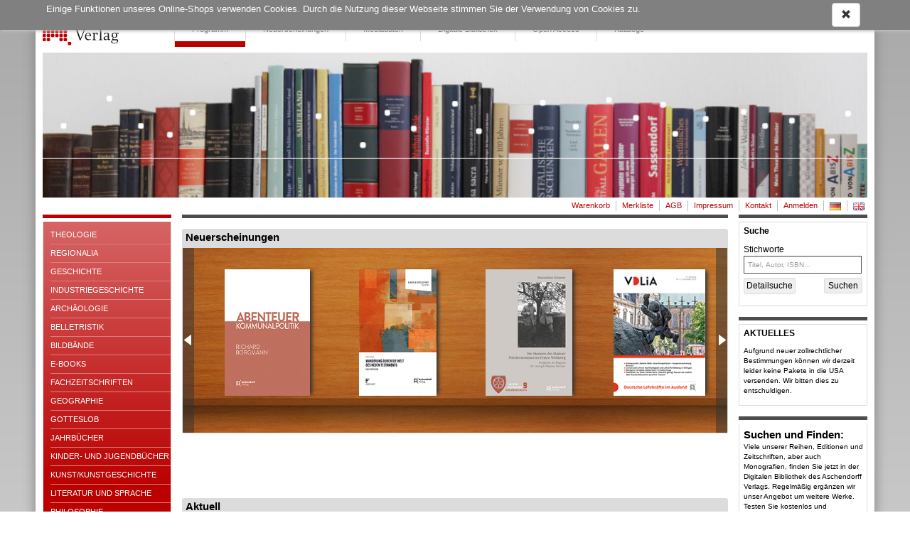

--- FILE ---
content_type: text/html; charset=utf8
request_url: https://www.aschendorff-buchverlag.de/shop/vam/apply/viewdetail/id/6336/refer/Home/
body_size: 26336
content:
<!DOCTYPE html> <html lang="de"> <!-- default template --> <head> <meta http-equiv="X-UA-Compatible" content="IE=edge"> <meta charset="utf-8"> <meta name="viewport" content="width=device-width, initial-scale=1"> <!-- Die 3 Meta-Tags oben *müssen* zuerst im head stehen; jeglicher sonstiger head-Inhalt muss *nach* diesen Tags kommen --> <title>Aschendorff Verlag Online-Shop - Bücher & Fachzeitschriften</title> <meta name='description' content='Aschendorff Verlag Online-Shop, Bücher, Fachzeitschriften'> <meta name='keywords' content='Aschendorff Verlag Online-Shop, Bücher, Fachzeitschriften'> <!-- Social Media Open Graph Tags --> <meta property="og:title" content="Aschendorff Verlag Online-Shop - Bücher &amp; Fachzeitschriften" /> <meta property="og:type"  content="website" /> <meta property="og:image" content="" /> <meta name="twitter:card" content="summary_large_image" /> <!-- Bootstrap --> <link href="https://www.aschendorff-buchverlag.de/res/css/bootstrap.min.css" rel="stylesheet"> <!--[if lt IE 9]> <script src="https://oss.maxcdn.com/html5shiv/3.7.2/html5shiv.min.js"></script> <script src="https://oss.maxcdn.com/respond/1.4.2/respond.min.js"></script> <![endif]--> <!-- meine Webseite --> <link rel="icon" href="//www.aschendorff-buchverlag.de/res/user/vam/images/favicon.ico"> <style>
body { padding-top: 10px; min-width: 320px; background-color: transparent; background-image: linear-gradient(#a9a9a9, #dcdcdc 1200px); color: #000; } .container { padding-left: 10px; } #wrapper { margin-top: 10px; padding-top: 4px; padding-right: 10px; width: 100%; background-color: white; border-radius: 7px 7px; box-shadow: 0px 0px 18px gray; box-sizing: border-box; margin: 0 auto; } #btn-navbar-mobile:hover, .navbar-default #btn-navbar-mobile:focus { background-color: #ddd; } #btn-navbar-mobile { border-color: #ddd; } #btn-navbar-mobile .icon-bar { background-color: #888; display: block; width: 22px; height: 2px; border-radius: 1px; } #modalOrder { margin-top: 74px; } #modalOrder .basket-qty { width: 50px; } #logobar-vam { height: 60px; } #logobar-vam .container { padding-right: 0px; } #admin-meu { } #admin-develop-menu { list-style: none; padding-left: 25px; } #listview-sort { } .navbar-header { height: 60px; } @media (min-width: 768px) { #modalOrder { margin-top: 209px; } #-vam { height: 195px; } #listview-sort { float: right; } #wrapper { width: 760px; } } @media (min-width: 992px) { #modalOrder { margin-top: 246px; } #logobar-vam { height: 232px; } #wrapper { width: 980px; } } @media (min-width: 1200px) { #modalOrder { margin-top: 282px; } #logobar-vam { height: 268px; } #wrapper { width: 1180px; } } body { font-family: Verdana, sans-serif !important; font-size: 13px; } h1, .h1, h2, .h2, h3, .h3, h4, .h4, h5, .h5, h6, .h6 { margin-top: 0; color: #4D4D4D; } a { color: #ba0000; } a:active, a:hover { color: #ba0000; text-decoration: underline; } .todo { padding: 12px; margin-bottom: 8px; border: 1px solid wheat; background-color: beige; border-radius: 5px; } .ms-table { display: table; width: 100%; } .ms-table-row { display: table-row; } .ms-table-cell { display: table-cell; } .ms-table-cell-center { text-align: center; } .ms-table-cell-right { text-align: right; } .btn-primary:visited, .btn-primary { background-color: #FFC060; border: 1px solid gray; color: black; } .btn-primary:active, .btn-primary:focus, .btn-primary:hover { background-color: darkorange !important; border: 1px solid darkorange !important; color: black !important; } .btn-info { background-color: #F0F0F0; border: 1px solid gainsboro; color: black; } .btn-info:active, .btn-info:focus, .btn-info:hover { background-color: gainsboro; border: 1px solid gainsboro; color: black; } .btn-sm { padding: 2px 4px; font-size: 11px; } .navbar-form { padding: 0px 15px; } @media (min-width: 768px) { .navbar-form { padding: 0px 5px; } } .infobar { font-size: 85%; } .infobar ul { float: right; list-style: outside none none; margin-bottom: 0; padding-left: 0; } .infobar a { padding: 0px 0px; } .infobar .infobar-last { padding-right: 0px; } .infobar li { float: left; padding-right: 4px; padding-left: 4px; } .infobar li:last-child { padding-right: 0; } .infobar li:last-child { border-right: 0; } @media (max-width: 767px) { #logobar-vam .navbar-header { padding-right: 15px !important; } #sidebar-billboard-lg { margin-top: 60px; padding-right: 15px !important; } } @media (min-width: 768px) { .infobar li { border-right: 1px solid silver; } } @media (min-width: 992px) { .infobar a { padding: 2px 4px; } } #sidebar { padding-right: 0; } #sidebar-searchbar-lg, #sidebar-billboard-lg { padding-right: 0; } #sidebar-searchbar-lg form { margin: 0; padding: 0; } #searchbar { padding-bottom: 6px; } #searchinput-div-mobile .form-control, #searchinput-div-mobile .input-group-btn > .btn{ border: 1px solid #4d4d4d; height: 30px; padding: 5px 10px; font-size: 12px; line-height: 1.5; } #searchbar { border-top: 0; } #searchbar-below { padding: 6px 6px 10px 0; } #searchbar-below a { display: inline-block; padding-top: 2px; padding-bottom: 2px; padding-left: 3px; padding-right:3px; border-radius: 3px; font-size: 12px; color: black; background-color: #F0F0F0; border: 1px solid gainsboro; } #searchbutton-ds { border-radius: 3px; border-color: gainsboro !important; color: black; background-color: #eee; font-size: 12px; } .handy-basket { background-color: transparent; background-image: none; border: 1px solid transparent; border-radius: 4px; float: right; margin-bottom: 8px; margin-right: 6px; margin-top: 8px; padding: 6px 6px; position: relative; } .badge { font-size: 83%; padding: 1px 3px 2px; border-radius: 8px; min-width: 7px; } .basket-badge { background-color: #ba0000; } .watch-badge { background-color: #ba0000; } .nav li { line-height: 105%; } .nav li a { line-height: 105%; padding-bottom: 8px; padding-top: 8px; margin: 0; } .nav li a.productnav-first { padding-left: 0; } .nav li a.productnav-last { padding-right: 0; } #navbar-top { padding: 2px 0 0; } #navbar-productnav a { color: #337ab7; padding: 7px 0 10px 30px; } #navbar-productnav a:hover { color: #FFC000; background-color: #fff; } .navbar-right { float: inherit !important; margin-right: 0px; } #hint-footerbar { background-color: #003D90; color: white; height: 20px; } .footer-right { text-align: right !important; } #linkbar { } .header-navigation ul { float: inherit; height: 51px; } #linkbar ul li { border: 0; border-left: 1px solid gainsboro; float: left; width: auto; margin:0; padding:0; } #linkbar ul li :last-child { border-right: 0; margin-right: 0; } #linkbar a:hover { text-decoration: none; border-bottom: 8px solid #ea0000; color: #4D4D4D; } #navbar a.active { font-weight: bold; } #linkbar a.active { text-decoration: none; border-bottom: 8px solid #BA0000; color: #4D4D4D; } #linkbar a { height: 16px; padding: 22px 10px 22px; display: inline-block; color: #4D4D4D; cursor: pointer; font-size: 11px; } @media (min-width: 992px) { #linkbar a { padding: 22px 24px 22px; } } #main { min-height: 400px; } #search { padding-right: 0; } #content-container { margin-top: 5px; } #error { margin-top: 1em; margin-bottom: 1em; padding: 0px 7px 0; color: crimson; border: 1px solid orange; border-radius: 4px; font-size: 85%; } #error .error-message { padding: 7px 0 0px; line-height: 1.4; } #admin-btn { border: 0; } #footer hr { margin-bottom: 5px; } #footer .row { padding-bottom: 5px; } #footer a:hover { text-decoration: underline; } #footer a { color: #ba0000; } #footer a { font-size: 11px; text-decoration: none; cursor: pointer; } #develhint { margin-top: 10px; margin-bottom: 10px; text-align: center; color: gray; font-size: 9px; } .listview-item-buttongroup { margin-top: 1em; } .webhead h1, .webhead h2, .webhead h3, .webhead h4, .webhead h5, .webhead h6 { margin-top: 0; margin-bottom: 0; } .wb-agb { font-size: 80%; line-height: 1.1; } .wb-agb h1, .wb-agb h2, .wb-agb h3, .wb-agb h4, .wb-agb h5, .wb-agb h6 { margin: 0 0 3px 0; font-size: 105%; font-weight: bold;; } .wb-impressum, .wb-widerruf { font-size: 95%; line-height: 1.3; } .wb-ticker-item { position: absolute; display: none; top: 6px; } #ticker-frame { position: relative; overflow-y: scroll; } .treeview span.indent { margin-left: 10px; margin-right: 10px; } .product-tree { font-size: 80%; cursor: pointer; min-width: 600px; } .product-tree .list-group-item { border: 0px; } .product-bar-div { display: none; } .product-bar-nav { position: absolute; top: 0; left: 0; overflow-x: hidden; z-index: 10000; transition: all 0.35s ease-out; cursor: pointer; width: 100%; display: none; } @media (min-width: 600px) { .product-bar-nav { width: 600px; } } .product-bar-nav li { background-color: aliceblue; } .product-bar-nav-item { position: absolute; top: 0; left: 0; overflow-x: hidden; z-index: 10000; } .product-bar-nav .glyphicon-chevron-right { float: right; } .product-bar-nav h4 { margin-bottom: 0px; font-size: 120%; color: white; } .product-bar-nav h4 a { margin-bottom: 0px; font-size: 120%; color: white; text-decoration: none; } .product-bar-nav h4 a:hover { text-decoration: underline; } .product-bar-nav .pg-head { background-color: #003D90; } #product-bar-desktop { margin-top: 30px; } .devel-hints { display: none; } #logo { float: left; } #slogan { display: block; font-size: 95%; padding-left: 15px; padding-top: 24px; white-space: nowrap; } #speedbar { float: right; padding-right: 0px; } @media (min-width: 768px) { #slogan { } } @media (min-width: 992px) { #slogan { font-size: 120%; } } @media (min-width: 1200px) { #slogan { font-size: 130%; } } .navbar-brand { padding: 4px 0 1px 8px; } @media (min-width: 768px) { .navbar-brand { padding: 0; padding-right: 10px; } } .navbar-xs { min-height:28px; height: 28px; } .navbar-xs .navbar-brand{ padding: 0px 12px;font-size: 16px;line-height: 28px; } .navbar-xs .navbar-nav > li > a {  padding-top: 0px; padding-bottom: 0px; line-height: 28px; } .btn-invisible { background-color: #fff; padding: 0; border: 0; } .btn-disabled { margin-top: 2px !important; background-color: #e0e0e0; } .footer-dash { margin: 0; } .hintbar { height: 10px; } #searchinput-ds, #searchbutton-ds, #searchinput-mb, #searchbutton-mb { border-color: #337ab7; } #searchinput-div { border: 0; width: 100%; padding-right: 6px; padding-left: 0px; margin-left: 0px; } #searchinput-div-mobile.form-group { margin: 0 0 0 0; } #searchinput-ds{ font-size: 100%; padding: 5px 5px; line-height: 1.2; height: 25px; border-radius: 0; border: 1px solid #4d4d4d; } .mastermode { color: crimson; } #redirect-payment { height: 750px; } .crumb { font-size: 80%; } .listsort .btn { font-size: 80%; } #navbar-productnav .lang a { padding-right: 0; } #navbar-productnav .lang a:hover { background-color: white; } .wx-head-content { padding: 0px 0px 10px 0px; font-size: 18px; } .wx-padding { padding: 10px 15px } .thirty          { width: 29% !important; margin-right: 1% !important; } .seventy         { width: 70% !important; } .form-group-sm .form-control { font-size: 80%; line-height: 1.2; padding: 2px 4px; height: 24px; } .form-group { margin-bottom: 8px; } .form-horizontal .radio, .form-horizontal .checkbox { min-height: 21px; padding-top: 1px; } .wx-sidebar { border-top: 5px solid #4d4d4d  !important; padding-top: 5px; font-size: 80%; background-color: white; border: 0; margin-bottom: 15px; overflow: hidden; } .wx-sidebar h3, .wx-sidebar h4{ border: 1px solid gainsboro; border-bottom: 0; padding: 6px 0px 6px 6px; font-size: 11.55px; font-weight: bold; margin-bottom: 0; color: black; } .wx-sidebar > div { padding: 6px 0px 3px 6px; border: 1px solid gainsboro; border-radius: 0 0 10px 10px; font-size: 95%; } #sidebar-sender > div, #sidebar-billboard .wx-sidebar > div, #sidebar-searchbar-lg .wx-sidebar > div { border-radius: 0 0 0 0; border-top: 0; } #sidebar-sender h4, #sidebar-billboard .wx-sidebar h4 { text-transform: uppercase; } #sidebar-sender p { font-size: 10.45px; } #searchinput-label { font-size: 12px; } .wx-mainview { border-radius: 0 0 4px 4px; } #mainpanel .panel-heading { padding: 7px 15px; } #navbar-productnav .wx-sidebar { border: 0; line-height: 105%; } #navbar-productnav .wx-sidebar h4{ background-color: white; font-size: 110%; border-bottom: 0; line-height: 105%; padding-top: 8px; } #navbar-productnav .wx-sidebar li { font-size: 100%; padding-left: 0; padding-top: 10px; padding-bottom: 10px; } .wx-slider-price { font-weight: bold; } #wx-login a { color: #337ab7; } #wx-login .ip { margin-top: 30px; margin-left: 7px; color: darkgray; font-size: 80%; } .webbook-slider { margin-bottom: 20px; border-bottom: 1px solid gainsboro; box-shadow: 0 0 0; } #slider-frame { position: relative; overflow-y: hidden; padding: 0; background-color: transparent; background-image: linear-gradient(#f5f5f5, #ccc 45%, #ccc 55%, #f5f5f5 100%); border-radius: 0 0 4px 4px; } .wb-slider-content { display: none; position: absolute; top: 0px; width: 100%; } .wb-slider-fill { width: 100%; } .wb-slider-title { width: 100%; padding-top: 5px; } #slider-nav { margin-top: 10px; margin-bottom: 10px; text-align: center; } #slider-nav img { padding-right: 5px; cursor: pointer; } .navbar-default { background-color: #fff; border-color: #fff; } #imagebar img { width: 100%; } .footer .container { font-size: 80%; } @media (min-width: 768px) { #stage { padding-right: 0 !important; } .footer .container { padding-right: 0; } } #stage { font-size: 11px; } #stage h1, #stage h2, #stage h3{ font-size: 115% !important; font-weight: bold; color: #4D4D4D; text-transform: uppercase; } #stage h4, #stage h5{ font-size: 11px; color: black; font-weight: bold; } #stage-border { border-top: 5px solid #4d4d4d; padding-top: 5px; } #sidebar-productlist, #sidebar-publisher { border-top: 5px solid #ba0000 !important; border-radius: 0 0 4px 4px; } #sidebar-productlist li, #sidebar-publisher li { border-bottom: 1px solid #dd8080; line-height: 13px; padding: 6px 0 6px 0; } #sidebar-productlist li li a{ text-transform: none; font-size: 11px; } #sidebar-productlist li li { border-bottom: 0; padding-bottom: 0; } #sidebar-productlist a, #sidebar-publisher a { text-transform: uppercase; color: #fff; } #sidebar-publisher a { display: block; border-bottom: 1px solid #dd8080; line-height: 13px; padding: 6px 0 6px 0; } #sidebar-publisher br { display: none; } #sidebar-productlist > div, #sidebar-publisher > div { padding: 6px 0 15px 10px; background-color: transparent; background-image: linear-gradient(#d66565, #ba0000 375px); font-size: 105%; border-top: 0; } #sidebar-productlist ul, #sidebar-publisher ul { padding-left: 15px; list-style-type: none; padding-left: 0; } #sidebar-productlist ul ul, #sidebar-publisher ul ul { padding-left: 15px; } #sidebar-publisher h4 { background-color: #BA0101; border: 0; color: white; margin: 0; font-size: 11.55px; font-weight: bold; } #sidebar-events, #sidebar-navigation { border-top: 5px solid #ba0000 !important; } #sidebar-events h4, #sidebar-navigation h4 { font-weight: bold; color: #ba0000; font-size: 11.55px; } #sidebar-events > div, #sidebar-navigation > div { border-top: 0; } #sidebar-events a, #sidebar-navigation a { color: black; font-size: 11px; } .navlink-active { font-weight: bold; color: #ba0000; } @media (min-width: 768px) { #main-alertpanel { padding-right: 0; } } #main-alertpanel .row { margin: 0; margin-top: 5px; } .basket-header { border-bottom: 0 !important; } #form-submit { margin-right: -15px; } .nav > li > ul > li > a:hover, .nav > li > ul > li > a:focus { text-decoration: none; background-color: #eee; } .navbar-nav > li > ul > li { list-style: none; } .navbar-nav > li > ul > li > a { padding-top: 10px; padding-bottom: 10px; } .nav > li > ul > li > a { position: relative; display: block; padding: 10px 0px; } #wx-webbook  > div > h3 { font-size: 18px; } .sidebar-digibib-catalog { border-bottom: 1px solid #dd8080; line-height: 13px; padding: 6px 0 6px 0; text-transform: uppercase; color: #fff; display: block; } .sidebar-digibib-space { margin-bottom: 10px; } #navbar .sidebar-digibib-catalog { color: #ba0000; padding: 10px 15px !important; border-bottom: 0; } #sidebar-productlist .sidebar-digibib-list li { border-bottom: 0; line-height: inherit; padding: 2px 0; } #sidebar-productlist .sidebar-digibib-list li a { text-transform: none; } #sidebar-productlist-digibib li { border: 0; } #sidebar-right-vam { padding-right: 0; } .webbody { overflow: hidden; } .downloadbox-frame { margin-bottom: 15px; } .downloadbox-frame a { padding-top: 5px; color: #ba0000; } .wx-dropdown-menu { display: none; } .wx-sidebar > div.digibib-fulltextsearch-frame { padding: 6px; } .digibib-fulltextsearch-button { width: 100%; } #modalOrder img { width: 100%; } .webbook .caption { font-size: 140%; font-weight: bold; padding-bottom: 4px; } #product-tips, #viewtipps-frame { border: 1px solid gainsboro; border-radius: 3px; } #product-tips .caption, #viewtipps-frame .caption { padding: 0 0 4px 4px; background-color: gainsboro;; } #search-result-line { padding: 4px; } #sidebar-productlist a { overflow: hidden; text-overflow: ellipsis; display: block; } #sidebar-productlist a.active { font-weight: bold; } #breadcrumb { padding-top: 3px; margin-bottom: 10px; } .jscript-hint { position: absolute; top: 0; left: 0; z-index: 11000; width: 100%; height: 100%; text-align: center; background-color: #303030; opacity: .9; color: white; font-weight: bold; font-size: 150%; padding: 20px; padding-top: 50px; } .jscript-hint h1 { color: white; } #cashier-commit-button { display: none; } #cashier-commit-noscript { background-color: crimson; color: white; font-weight: bold; padding: 3px; border: 1px solid brown; } .webbook-image { margin-right: 8px; } #pages-img { box-shadow: 2px 2px 5px gainsboro; margin-top: 15px; margin-bottom: 15px; } #bookshelf { background: url(https://www.aschendorff-buchverlag.de/res/images/bookshelf.jpg) left bottom no-repeat white;
height: 260px !important; padding-top: 30px !important; } #bookshelf #back, #bookshelf #next { height: 260px !important; } #bookshelf .item-panel { margin-top: 30px; } #bookshelf .item-panel img { box-shadow: 5px 0 5px -2px  #333; } #bookshelf .book { padding-right: 0 !important; } #next { background: url(https://www.aschendorff-buchverlag.de/res/images/arrow_right.png) no-repeat rgba(50, 50, 50, 0.5) !important;
} #back { background: url(https://www.aschendorff-buchverlag.de/res/images/arrow_left.png)  no-repeat rgba(50, 50, 50, 0.5) !important;
} #cookie-notice { position: fixed; top: 0; left: 0; z-index: 10000; width: 100%; background-color: rgba(128,128,128,1.0); color: white; padding: 4px 0; box-shadow: 2px 2px 4px silver; } #cookie-notice .wx-cookie-text { float: left; } #cookie-notice .wx-cookie-text p { } #cookie-notice .wx-cookie-ok { float: right; } .form-emailcheck, #formEmailcheck { display: none; } #form-captcha label { display: block; } .form-refresh-captcha { font-size: 30px; vertical-align: middle; cursor: pointer; } #form-captcha-input { display: block; font-size: 100%; width: 200px; margin-top: 10px; } #invstreet, #delstreet { width: 70%; margin-right: 1%; } #invstreetno, #delstreetno { width: 29%; } .webbook-image { } .webbook-image-left { margin: 0 0.7em 0.7em 0; } .viewtipp { font-size: 90%; text-align: left; line-height: 1.2; overflow: hidden; margin-bottom: 15px; } .viewtipp-image { margin-bottom: 4px;: } .viewtipp-image img { max-width: 100%; height: 150px; box-shadow: 2px 2px 5px gainsboro; } .viewtipp-author { margin-top: 8px; font-size: 11px; } .viewtipp-title { margin-top: 8px; } .viewtipp-title a { font-size: 11px; font-weight: bold; color: black !important; } .viewtipp-price { margin-top: 8px; } .viewtipp-price .price { font-size: 11px; } @media (min-device-width: 768px) { .webbook-image-left { float: left; } } @media (min-device-width: 480px) and (orientation: landscape) { .webbook-image-left { float: left; } } #wx-webbook { overflow: hidden; } #wx-webbook p { line-height: 160%; } #wx-webbook .panel-heading { background-color: white; font-size: 105%; font-weight: bold; color: #4d4d4d; border-bottom: 0; text-transform: uppercase; padding-left: 3px; padding-top: 0px; } #back, #next { background-color: gainsboro; } #search-result-line { display: -webkit-box; display: -webkit-flex; display: -ms-flexbox; display: flex; flex-wrap: wrap; } #search-result-line > [class*='col-'] { display: flex; flex-direction: column; } }.listview-item { margin-bottom: 30px; } .listview-item-image { } .listview-item-image img { height: 180px; vertical-align: top; margin: 0 4px 20px 0; } .listview-item-line { padding-bottom: 30px; } .listview-item-title { padding: 2px 0; font-size: 120%; } .listview-item-title a { color: black; } .listview-item-new { color: #db001a; font-weight: bold; } .listview-item-author, .listview-item-publisher, .listview-item-biblio { font-size: 90%; } .listview-item-price { margin: 10px 0; } .listview-item-info > a { color: #000; } .listview-item-price .price { font-size: 100%; } .listview-item-price .taxrate { font-size: 80%; } .listview-item-taxcode { font-weight: normal; font-size: 80%; } .listview-item-possum { } .listview-item-qty { } .listview-item-qty .basket-qty { } .listview-item-amount { text-align: right; } </style>
</head> <body> <!-- noscript --> <noscript> <div class='jscript-hint'> Um unseren Online-Shop nutzen zu können, aktivieren Sie bitte JavaScript. Ohne JavaScript ist der Shop nicht funktionsfähig! </div> </noscript> <!-- cookie --> <div id='cookie-notice'> <div class='container'> <div class='row'> <div id='cookie-text' class='col-xs-12'> <div class='wx-cookie-text'> <div class='webbook wb-system wb-cookie notice'>Einige Funktionen unseres Online-Shops verwenden Cookies. Durch die Nutzung dieser Webseite stimmen Sie der Verwendung von Cookies zu. </div> </div> <div class='wx-cookie-ok'> <a id='btn-cookie-ok' class="btn btn-default"><span class="glyphicon glyphicon-remove"></span></a> </div> </div> </div> </div> </div> <!-- demohint --> <!-- digilic --> <div id="wrapper"> <div id="logobar-vam" class=""> <div class="container"> <div class="navbar-header"> <button id="btn-navbar-mobile" class="navbar-toggle collapsed" type="button" aria-controls = "navbar" aria-expanded = "false" data-target   = "#navbar" data-toggle   = "collapse"> <span class="sr-only">Navigation ein-/ausblenden</span> <span class="icon-bar"></span> <span class="icon-bar"></span> <span class="icon-bar"></span> </button> <!-- end handy borger menu, link to #navbar --> <div class="navbar-brand"> <a id='logo' href="https://www.aschendorff-buchverlag.de/" class="navbar-brand"> <img src='//www.aschendorff-buchverlag.de/res/user/vam/images/logo.png'        alt='Onlineshop Logo' role='banner' class='hidden-xs'> <img src='//www.aschendorff-buchverlag.de/res/user/vam/images/logo-mobile.png' alt='Onlineshop Logo' role='banner' class='visible-xs'> </a> <!-- end logo --> <div id='slogan' class="hidden-xs"> </div> </div> </div> <!-- end header-bar --> <div id="linkbar" class="navbar-right"> <!-- begin tablet, desktop view --> <ul id="navbar-productnav" class="nav navbar-nav navbar-xs navbar-left hidden-xs"> <li><a href="https://www.aschendorff-buchverlag.de/home" class="active">Programm</a></li> <li class='visible-sm'><a href="https://www.aschendorff-buchverlag.de/neu" class="">Neu</a></li> <li class='hidden-sm'><a href="https://www.aschendorff-buchverlag.de/neu" class="">Neuerscheinungen</a></li> <li><a href="https://www.aschendorff-buchverlag.de/media" class="">Mediadaten</a></li> <li><a href="https://www.aschendorff-buchverlag.de/digibib/" class="">Digitale Bibliothek</a></li> <li><a href="https://www.aschendorff-buchverlag.de/openaccesstop" class="">Open Access</a></li> <li><a href="https://www.aschendorff-buchverlag.de/katalog" class="">Kataloge</a></li> </ul> <!-- end product-nav table and desktop view --> </div> <div id='imagebar' class='hidden-xs'> <img src='//www.aschendorff-buchverlag.de/res/user/vam/images/eyecatcher_default.jpg' /> </div> </div> </div>  <!-- logobar --> <div class="container hidden-xs"> <div class='row'> <!-- begin speedbar res/template--> <div id='speedbar' role="navigation" class="infobar navbar-collapse collapse"> <ul class=""> <li> <a href="https://www.aschendorff-buchverlag.de/basketbv" title="Warenkorb"> <span class=''>Warenkorb</span> </a> </li> <li> <a href="https://www.aschendorff-buchverlag.de/wlist" title="Merkliste"> <span class=''>Merkliste</span> </a> </li> <li><a href="https://www.aschendorff-buchverlag.de/stob">AGB</a></li> <li><a href="https://www.aschendorff-buchverlag.de/impressum">Impressum</a></li> <li> <a href="https://www.aschendorff-buchverlag.de/contact" title="Kontaktformular"> <span class=''>Kontakt</span> </a> </li> <li> <a href="https://www.aschendorff-buchverlag.de/login" title="Anmeldung"><span class=''>Anmelden</span></a> </li> <li id='lang-de' class='lang'> <a href="https://www.aschendorff-buchverlag.de/lang/de/"> <img src='//www.aschendorff-buchverlag.de/res/images/flag-de.png' alt='Deutsch'> </a> </li> <li id='lang-en' class='lang'> <a href="https://www.aschendorff-buchverlag.de/lang/en/"> <img src='//www.aschendorff-buchverlag.de/res/images/flag-en.png' alt='English'> </a> </li> </ul> </div> <!-- end speedbar  --> </div> </div> <!-- mobile navigation --> <div class="container"> <div class='row'> <div id="navbar" class="collapse navbar-collapse"> <!--  begin handy view --> <ul class="nav navbar-nav navbar-left hidden-lg hidden-md hidden-sm hidden-print">  <!-- handy view --> <li class="nav-divider"></li> <li><a href="https://www.aschendorff-buchverlag.de/home" class="active">Programm</a></li> <li class='visible-sm'><a href="https://www.aschendorff-buchverlag.de/neu" class="">Neu</a></li> <li class='hidden-sm'><a href="https://www.aschendorff-buchverlag.de/neu" class="">Neuerscheinungen</a></li> <li><a href="https://www.aschendorff-buchverlag.de/media" class="">Mediadaten</a></li> <li><a href="https://www.aschendorff-buchverlag.de/digibib/" class="">Digitale Bibliothek</a></li> <li><a href="https://www.aschendorff-buchverlag.de/openaccesstop" class="">Open Access</a></li> <li><a href="https://www.aschendorff-buchverlag.de/katalog" class="">Kataloge</a></li> <li class="nav-divider"></li> <li> <a href="https://www.aschendorff-buchverlag.de/basketbv" title="Warenkorb"> <span class=''>Warenkorb</span> </a> </li> <li> <a href="https://www.aschendorff-buchverlag.de/wlist" title="Merkliste"> <span class=''>Merkliste</span> </a> </li> <li><a href="https://www.aschendorff-buchverlag.de/stob">AGB</a></li> <li><a href="https://www.aschendorff-buchverlag.de/impressum">Impressum</a></li> <li> <a href="https://www.aschendorff-buchverlag.de/contact" title="Kontaktformular"> <span class=''>Kontakt</span> </a> </li> <li> <a href="https://www.aschendorff-buchverlag.de/login" title="Anmeldung"><span class=''>Anmelden</span></a> </li> <li id='lang-de' class='lang'> <a href="https://www.aschendorff-buchverlag.de/lang/de/"> <img src='//www.aschendorff-buchverlag.de/res/images/flag-de.png' alt='Deutsch'> </a> </li> <li id='lang-en' class='lang'> <a href="https://www.aschendorff-buchverlag.de/lang/en/"> <img src='//www.aschendorff-buchverlag.de/res/images/flag-en.png' alt='English'> </a> </li> <li class="nav-divider"></li> <li> <a href="https://www.aschendorff-buchverlag.de/theologie" class='routing-button-tag '> Theologie </a> <ul class="productbuilder wx-dropdown-menu font-regular"> </ul> </li> <li> <a href="https://www.aschendorff-buchverlag.de/regionalia" class='routing-button-tag '> Regionalia </a> <ul class="productbuilder wx-dropdown-menu font-regular"> </ul> </li> <li> <a href="https://www.aschendorff-buchverlag.de/geschichte" class='routing-button-tag '> Geschichte </a> <ul class="productbuilder wx-dropdown-menu font-regular"> <li class='submenu-tag '> <a href="https://www.aschendorff-buchverlag.de/?listview&amp;link=0705000" class='submenu-button-tag level2-tag '> Klassiker </a> </li> </ul> </li> <li> <a href="https://www.aschendorff-buchverlag.de/industriegeschichte" class='routing-button-tag '> Industriegeschichte </a> <ul class="productbuilder wx-dropdown-menu font-regular"> </ul> </li> <li> <a href="https://www.aschendorff-buchverlag.de/archaeologie" class='routing-button-tag '> Archäologie </a> <ul class="productbuilder wx-dropdown-menu font-regular"> </ul> </li> <li> <a href="https://www.aschendorff-buchverlag.de/belletristik" class='routing-button-tag '> Belletristik </a> <ul class="productbuilder wx-dropdown-menu font-regular"> </ul> </li> <li> <a href="https://www.aschendorff-buchverlag.de/bildbaende" class='routing-button-tag '> Bildbände </a> <ul class="productbuilder wx-dropdown-menu font-regular"> </ul> </li> <li> <a href="https://www.aschendorff-buchverlag.de/e-books" class='routing-button-tag '> E-Books </a> <ul class="productbuilder wx-dropdown-menu font-regular"> <li class='submenu-tag '> <a href="https://www.aschendorff-buchverlag.de/?listview&amp;link=0401000" class='submenu-button-tag level2-tag '> Open Access </a> </li> <li class='submenu-tag '> <a href="https://www.aschendorff-buchverlag.de/?listview&amp;link=0405000" class='submenu-button-tag level2-tag '> Klassiker </a> </li> <li class='submenu-tag '> <a href="https://www.aschendorff-buchverlag.de/?listview&amp;link=0407000" class='submenu-button-tag level2-tag '> Belletristik </a> </li> <li class='submenu-tag '> <a href="https://www.aschendorff-buchverlag.de/?listview&amp;link=0408000" class='submenu-button-tag level2-tag '> Regionalia </a> </li> <li class='submenu-tag '> <a href="https://www.aschendorff-buchverlag.de/?listview&amp;link=0409000" class='submenu-button-tag level2-tag '> Religion und Glaube </a> </li> <li class='submenu-tag '> <a href="https://www.aschendorff-buchverlag.de/?listview&amp;link=0410000" class='submenu-button-tag level2-tag '> Kinder- und Jugendbücher </a> </li> </ul> </li> <li> <a href="https://www.aschendorff-buchverlag.de/fachzeitschriften" class='routing-button-tag '> Fachzeitschriften </a> <ul class="productbuilder wx-dropdown-menu font-regular"> <li class='submenu-tag '> <a href="https://www.aschendorff-buchverlag.de/?listview&amp;link=0501000" class='submenu-button-tag level2-tag '> AMOSinternational </a> </li> <li class='submenu-tag '> <a href="https://www.aschendorff-buchverlag.de/?listview&amp;link=0502000" class='submenu-button-tag level2-tag '> Archiv für Liturgiewissenschaft </a> </li> <li class='submenu-tag '> <a href="https://www.aschendorff-buchverlag.de/?listview&amp;link=0503000" class='submenu-button-tag level2-tag '> Archiv für schlesische Kirchengeschichte </a> </li> <li class='submenu-tag '> <a href="https://www.aschendorff-buchverlag.de/?listview&amp;link=0504000" class='submenu-button-tag level2-tag '> Catholica </a> </li> <li class='submenu-tag '> <a href="https://www.aschendorff-buchverlag.de/?listview&amp;link=0505000" class='submenu-button-tag level2-tag '> Cibedo-Beiträge </a> </li> <li class='submenu-tag '> <a href="https://www.aschendorff-buchverlag.de/?listview&amp;link=0506000" class='submenu-button-tag level2-tag '> Coincidentia. Zeitschrift für europäische Geistesgeschichte </a> </li> <li class='submenu-tag '> <a href="https://www.aschendorff-buchverlag.de/?listview&amp;link=0507000" class='submenu-button-tag level2-tag '> Deutsche Lehrkräfte im Ausland </a> </li> <li class='submenu-tag '> <a href="https://www.aschendorff-buchverlag.de/?listview&amp;link=0509000" class='submenu-button-tag level2-tag '> Freiburger Zeitschrift für Philosophie und Theologie </a> </li> <li class='submenu-tag '> <a href="https://www.aschendorff-buchverlag.de/?listview&amp;link=0510000" class='submenu-button-tag level2-tag '> Georg. Magazin der Hochschule Sankt Georgen </a> </li> <li class='submenu-tag '> <a href="https://www.aschendorff-buchverlag.de/?listview&amp;link=0520000" class='submenu-button-tag level2-tag '> Liturgisches Jahrbuch </a> </li> <li class='submenu-tag '> <a href="https://www.aschendorff-buchverlag.de/?listview&amp;link=0530000" class='submenu-button-tag level2-tag '> Theologie und Glaube </a> </li> <li class='submenu-tag '> <a href="https://www.aschendorff-buchverlag.de/?listview&amp;link=0540000" class='submenu-button-tag level2-tag '> Theologische Revue </a> </li> <li class='submenu-tag '> <a href="https://www.aschendorff-buchverlag.de/?listview&amp;link=0550000" class='submenu-button-tag level2-tag '> Una Sancta </a> </li> <li class='submenu-tag '> <a href="https://www.aschendorff-buchverlag.de/?listview&amp;link=0560000" class='submenu-button-tag level2-tag '> Wirtschafts- und Sozialgeschichtliche Quellen </a> </li> <li class='submenu-tag '> <a href="https://www.aschendorff-buchverlag.de/?listview&amp;link=0570000" class='submenu-button-tag level2-tag '> Wissenschaft und Weisheit </a> </li> <li class='submenu-tag '> <a href="https://www.aschendorff-buchverlag.de/?listview&amp;link=0580000" class='submenu-button-tag level2-tag '> Zeitschrift für die Geschichte und Altertumskunde Ermlands </a> </li> <li class='submenu-tag '> <a href="https://www.aschendorff-buchverlag.de/?listview&amp;link=0590000" class='submenu-button-tag level2-tag '> Annales Historiae Conciliorum </a> </li> <li class='submenu-tag '> <a href="https://www.aschendorff-buchverlag.de/?listview&amp;link=0591000" class='submenu-button-tag level2-tag '> Heimat Dortmund </a> </li> <li class='submenu-tag '> <a href="https://www.aschendorff-buchverlag.de/?listview&amp;link=0592000" class='submenu-button-tag level2-tag '> Denkmalpflege im Rheinland </a> </li> </ul> </li> <li> <a href="https://www.aschendorff-buchverlag.de/geographie" class='routing-button-tag '> Geographie </a> <ul class="productbuilder wx-dropdown-menu font-regular"> </ul> </li> <li> <a href="https://www.aschendorff-buchverlag.de/gotteslob" class='routing-button-tag '> Gotteslob </a> <ul class="productbuilder wx-dropdown-menu font-regular"> </ul> </li> <li> <a href="https://www.aschendorff-buchverlag.de/jahrbuecher" class='routing-button-tag '> Jahrbücher </a> <ul class="productbuilder wx-dropdown-menu font-regular"> <li class='submenu-tag '> <a href="https://www.aschendorff-buchverlag.de/?listview&amp;link=0901000" class='submenu-button-tag level2-tag '> archa verbi Subsidia </a> </li> <li class='submenu-tag '> <a href="https://www.aschendorff-buchverlag.de/?listview&amp;link=0902000" class='submenu-button-tag level2-tag '> archa verbi - Jahrgangsbände </a> </li> <li class='submenu-tag '> <a href="https://www.aschendorff-buchverlag.de/?listview&amp;link=0903000" class='submenu-button-tag level2-tag '> Archiv für Liturgiewissenschaft </a> </li> <li class='submenu-tag '> <a href="https://www.aschendorff-buchverlag.de/?listview&amp;link=0904000" class='submenu-button-tag level2-tag '> Archiv für schlesische Kirchengeschichte </a> </li> <li class='submenu-tag '> <a href="https://www.aschendorff-buchverlag.de/?listview&amp;link=0905000" class='submenu-button-tag level2-tag '> Auswahl Einzeltitel Regionalia </a> </li> <li class='submenu-tag '> <a href="https://www.aschendorff-buchverlag.de/?listview&amp;link=0906000" class='submenu-button-tag level2-tag '> Jahrbuch für Antike und Christentum - Ergänzungsbände </a> </li> <li class='submenu-tag '> <a href="https://www.aschendorff-buchverlag.de/?listview&amp;link=0907000" class='submenu-button-tag level2-tag '> Jahrbuch für Antike und Christentum - Jahrgangsbände </a> </li> <li class='submenu-tag '> <a href="https://www.aschendorff-buchverlag.de/?listview&amp;link=0908000" class='submenu-button-tag level2-tag '> Jahrbuch für Antike und Christentum -Ergänzungsbände, Kleine Reihe </a> </li> <li class='submenu-tag '> <a href="https://www.aschendorff-buchverlag.de/?listview&amp;link=0909000" class='submenu-button-tag level2-tag '> Jahrbuch für Christliche Sozialwissenschaften </a> </li> <li class='submenu-tag '> <a href="https://www.aschendorff-buchverlag.de/?listview&amp;link=0910000" class='submenu-button-tag level2-tag '> Jahrbuch Westfalen </a> </li> <li class='submenu-tag '> <a href="https://www.aschendorff-buchverlag.de/?listview&amp;link=0911000" class='submenu-button-tag level2-tag '> Kalender für das Klever Land </a> </li> <li class='submenu-tag '> <a href="https://www.aschendorff-buchverlag.de/?listview&amp;link=0912000" class='submenu-button-tag level2-tag '> Niederdeutsches Wort </a> </li> <li class='submenu-tag '> <a href="https://www.aschendorff-buchverlag.de/?listview&amp;link=0913000" class='submenu-button-tag level2-tag '> Westfalen </a> </li> <li class='submenu-tag '> <a href="https://www.aschendorff-buchverlag.de/?listview&amp;link=0914000" class='submenu-button-tag level2-tag '> Westfälische Forschungen </a> </li> </ul> </li> <li> <a href="https://www.aschendorff-buchverlag.de/kinder-undjugendbuecher" class='routing-button-tag '> Kinder- und Jugendbücher </a> <ul class="productbuilder wx-dropdown-menu font-regular"> </ul> </li> <li> <a href="https://www.aschendorff-buchverlag.de/kunstkunstgeschichte" class='routing-button-tag '> Kunst/Kunstgeschichte </a> <ul class="productbuilder wx-dropdown-menu font-regular"> </ul> </li> <li> <a href="https://www.aschendorff-buchverlag.de/literaturundsprache" class='routing-button-tag '> Literatur und Sprache </a> <ul class="productbuilder wx-dropdown-menu font-regular"> <li class='submenu-tag '> <a href="https://www.aschendorff-buchverlag.de/?listview&amp;link=1305000" class='submenu-button-tag level2-tag '> Klassiker </a> </li> </ul> </li> <li> <a href="https://www.aschendorff-buchverlag.de/philosophie" class='routing-button-tag '> Philosophie </a> <ul class="productbuilder wx-dropdown-menu font-regular"> </ul> </li> <li> <a href="https://www.aschendorff-buchverlag.de/plattdeutsch" class='routing-button-tag '> Plattdeutsch </a> <ul class="productbuilder wx-dropdown-menu font-regular"> </ul> </li> <li> <a href="https://www.aschendorff-buchverlag.de/politikundzeitgeschichte" class='routing-button-tag '> Politik und Zeitgeschichte </a> <ul class="productbuilder wx-dropdown-menu font-regular"> </ul> </li> <li> <a href="https://www.aschendorff-buchverlag.de/paedagogik" class='routing-button-tag '> Pädagogik </a> <ul class="productbuilder wx-dropdown-menu font-regular"> </ul> </li> <li> <a href="https://www.aschendorff-buchverlag.de/recht" class='routing-button-tag '> Recht </a> <ul class="productbuilder wx-dropdown-menu font-regular"> </ul> </li> <li> <a href="https://www.aschendorff-buchverlag.de/religionundglaube" class='routing-button-tag '> Religion und Glaube </a> <ul class="productbuilder wx-dropdown-menu font-regular"> </ul> </li> <li> <a href="https://www.aschendorff-buchverlag.de/schuleundunterricht" class='routing-button-tag '> Schule und Unterricht </a> <ul class="productbuilder wx-dropdown-menu font-regular"> <li class='submenu-tag '> <a href="https://www.aschendorff-buchverlag.de/?listview&amp;link=2004000" class='submenu-button-tag level2-tag '> Klassenbücher </a> </li> <li class='submenu-tag '> <a href="https://www.aschendorff-buchverlag.de/?listview&amp;link=2005000" class='submenu-button-tag level2-tag '> Klassiker </a> </li> <li class='submenu-tag '> <a href="https://www.aschendorff-buchverlag.de/?listview&amp;link=2006000" class='submenu-button-tag level2-tag '> Vokabularien </a> </li> </ul> </li> <li> <a href="https://www.aschendorff-buchverlag.de/soziologie" class='routing-button-tag '> Soziologie </a> <ul class="productbuilder wx-dropdown-menu font-regular"> </ul> </li> </ul> <!-- end infobar handy view --> <ul id="navbar-productnav-mb" class="nav navbar-nav navbar-left visible-xs"> <!-- handy view --> <li class="nav-divider"></li> <li><a href="https://www.aschendorff-buchverlag.de/wb/?node=home">Startseite</a></li> <li><a href="https://www.aschendorff-buchverlag.de/wb/?node=versand &amp;amp; lieferung">Liefer- und Versandkosten</a></li> <li><a href="https://www.aschendorff-buchverlag.de/wb/?node=datenschutz">Datenschutz</a></li> <li><a href="https://www.aschendorff-buchverlag.de/wb/?node=widerrufsbelehrung">Widerrufsbelehrung</a></li> <li><a href="https://www.aschendorff-buchverlag.de/wb/?node=widerrufsformular">Widerrufsformular</a></li> <li class="nav-divider"></li> </ul> <!--  end handy view --> </div> </div> <!-- Suche handy view --> <!-- begin searchbar --> <div id='searchbar-mobile' class=""> <form class="navbar-form form-horizontal visible-xs" role="search" method="get" action="https://www.aschendorff-buchverlag.de/listview"> <input id="ssearch-ds" type="hidden" name="ssearch" value="1"> <div id="searchinput-div-mobile" class="form-group input-group input-group-md"> <span class='input-group-btn'> <button id="searchbutton-ds-mb" type="submit" class="btn btn-default btn-sm" aria-label="Suchen"> <i class="glyphicon glyphicon-search"></i> </button> </span> <input id="searchinput-mb" class="input-sm form-control form" type="text" name="search_stichwort" placeholder="Titel, Autor, ISBN..." aria-label="Titel, Autor, ISBN..." value=''> </div> </form> <!-- end search engine adam --> </div> <!-- end searchbar --> </div> <!-- end container --> <!-- end mobile navigation --> <div id='content-container' class='container'> <div class="row"> <div id="sidebar" class='hidden-xs col-sm-3 col-lg-2'> <div id="sidebar-sidebar-md" class='hidden-xs hidden-lg'> <div class="wx-sidebar"> <h4>Suche</h4> <div id='searchbar' class=""> <form class="navbar-form form-horizontal" role="search" method="get" action="https://www.aschendorff-buchverlag.de/listview"> <input id="ssearch-ds" type="hidden" name="ssearch" value="1"> <div id="searchinput-div" class="form-group input-group input-group-sm"> <span id="searchinput-label">Stichworte</span> <input  id="searchinput-ds"class="input-sm form-control form" type="text" name="search_stichwort" placeholder="Titel, Autor, ISBN..." aria-label="Titel, Autor, ISBN..." value='' /> </div> <div id='searchbar-below'> <a href='https://www.aschendorff-buchverlag.de/ds'> Detailsuche </a> <button id="searchbutton-ds" type="submit" class="btn btn-default btn-xs pull-right" aria-label="Suchen"> Suchen </button> </div> </form> <!-- end search engine adam --> </div> </div> </div> <div id='sidebar-productlist' class='wx-sidebar'> <div id=''> <ul> <li> <a href="https://www.aschendorff-buchverlag.de/theologie" class='routing-button-tag '> Theologie </a> <ul class="productbuilder wx-dropdown-menu font-regular"> </ul> </li> <li> <a href="https://www.aschendorff-buchverlag.de/regionalia" class='routing-button-tag '> Regionalia </a> <ul class="productbuilder wx-dropdown-menu font-regular"> </ul> </li> <li> <a href="https://www.aschendorff-buchverlag.de/geschichte" class='routing-button-tag '> Geschichte </a> <ul class="productbuilder wx-dropdown-menu font-regular"> <li class='submenu-tag '> <a href="https://www.aschendorff-buchverlag.de/?listview&amp;link=0705000" class='submenu-button-tag level2-tag '> Klassiker </a> </li> </ul> </li> <li> <a href="https://www.aschendorff-buchverlag.de/industriegeschichte" class='routing-button-tag '> Industriegeschichte </a> <ul class="productbuilder wx-dropdown-menu font-regular"> </ul> </li> <li> <a href="https://www.aschendorff-buchverlag.de/archaeologie" class='routing-button-tag '> Archäologie </a> <ul class="productbuilder wx-dropdown-menu font-regular"> </ul> </li> <li> <a href="https://www.aschendorff-buchverlag.de/belletristik" class='routing-button-tag '> Belletristik </a> <ul class="productbuilder wx-dropdown-menu font-regular"> </ul> </li> <li> <a href="https://www.aschendorff-buchverlag.de/bildbaende" class='routing-button-tag '> Bildbände </a> <ul class="productbuilder wx-dropdown-menu font-regular"> </ul> </li> <li> <a href="https://www.aschendorff-buchverlag.de/e-books" class='routing-button-tag '> E-Books </a> <ul class="productbuilder wx-dropdown-menu font-regular"> <li class='submenu-tag '> <a href="https://www.aschendorff-buchverlag.de/?listview&amp;link=0401000" class='submenu-button-tag level2-tag '> Open Access </a> </li> <li class='submenu-tag '> <a href="https://www.aschendorff-buchverlag.de/?listview&amp;link=0405000" class='submenu-button-tag level2-tag '> Klassiker </a> </li> <li class='submenu-tag '> <a href="https://www.aschendorff-buchverlag.de/?listview&amp;link=0407000" class='submenu-button-tag level2-tag '> Belletristik </a> </li> <li class='submenu-tag '> <a href="https://www.aschendorff-buchverlag.de/?listview&amp;link=0408000" class='submenu-button-tag level2-tag '> Regionalia </a> </li> <li class='submenu-tag '> <a href="https://www.aschendorff-buchverlag.de/?listview&amp;link=0409000" class='submenu-button-tag level2-tag '> Religion und Glaube </a> </li> <li class='submenu-tag '> <a href="https://www.aschendorff-buchverlag.de/?listview&amp;link=0410000" class='submenu-button-tag level2-tag '> Kinder- und Jugendbücher </a> </li> </ul> </li> <li> <a href="https://www.aschendorff-buchverlag.de/fachzeitschriften" class='routing-button-tag '> Fachzeitschriften </a> <ul class="productbuilder wx-dropdown-menu font-regular"> <li class='submenu-tag '> <a href="https://www.aschendorff-buchverlag.de/?listview&amp;link=0501000" class='submenu-button-tag level2-tag '> AMOSinternational </a> </li> <li class='submenu-tag '> <a href="https://www.aschendorff-buchverlag.de/?listview&amp;link=0502000" class='submenu-button-tag level2-tag '> Archiv für Liturgiewissenschaft </a> </li> <li class='submenu-tag '> <a href="https://www.aschendorff-buchverlag.de/?listview&amp;link=0503000" class='submenu-button-tag level2-tag '> Archiv für schlesische Kirchengeschichte </a> </li> <li class='submenu-tag '> <a href="https://www.aschendorff-buchverlag.de/?listview&amp;link=0504000" class='submenu-button-tag level2-tag '> Catholica </a> </li> <li class='submenu-tag '> <a href="https://www.aschendorff-buchverlag.de/?listview&amp;link=0505000" class='submenu-button-tag level2-tag '> Cibedo-Beiträge </a> </li> <li class='submenu-tag '> <a href="https://www.aschendorff-buchverlag.de/?listview&amp;link=0506000" class='submenu-button-tag level2-tag '> Coincidentia. Zeitschrift für europäische Geistesgeschichte </a> </li> <li class='submenu-tag '> <a href="https://www.aschendorff-buchverlag.de/?listview&amp;link=0507000" class='submenu-button-tag level2-tag '> Deutsche Lehrkräfte im Ausland </a> </li> <li class='submenu-tag '> <a href="https://www.aschendorff-buchverlag.de/?listview&amp;link=0509000" class='submenu-button-tag level2-tag '> Freiburger Zeitschrift für Philosophie und Theologie </a> </li> <li class='submenu-tag '> <a href="https://www.aschendorff-buchverlag.de/?listview&amp;link=0510000" class='submenu-button-tag level2-tag '> Georg. Magazin der Hochschule Sankt Georgen </a> </li> <li class='submenu-tag '> <a href="https://www.aschendorff-buchverlag.de/?listview&amp;link=0520000" class='submenu-button-tag level2-tag '> Liturgisches Jahrbuch </a> </li> <li class='submenu-tag '> <a href="https://www.aschendorff-buchverlag.de/?listview&amp;link=0530000" class='submenu-button-tag level2-tag '> Theologie und Glaube </a> </li> <li class='submenu-tag '> <a href="https://www.aschendorff-buchverlag.de/?listview&amp;link=0540000" class='submenu-button-tag level2-tag '> Theologische Revue </a> </li> <li class='submenu-tag '> <a href="https://www.aschendorff-buchverlag.de/?listview&amp;link=0550000" class='submenu-button-tag level2-tag '> Una Sancta </a> </li> <li class='submenu-tag '> <a href="https://www.aschendorff-buchverlag.de/?listview&amp;link=0560000" class='submenu-button-tag level2-tag '> Wirtschafts- und Sozialgeschichtliche Quellen </a> </li> <li class='submenu-tag '> <a href="https://www.aschendorff-buchverlag.de/?listview&amp;link=0570000" class='submenu-button-tag level2-tag '> Wissenschaft und Weisheit </a> </li> <li class='submenu-tag '> <a href="https://www.aschendorff-buchverlag.de/?listview&amp;link=0580000" class='submenu-button-tag level2-tag '> Zeitschrift für die Geschichte und Altertumskunde Ermlands </a> </li> <li class='submenu-tag '> <a href="https://www.aschendorff-buchverlag.de/?listview&amp;link=0590000" class='submenu-button-tag level2-tag '> Annales Historiae Conciliorum </a> </li> <li class='submenu-tag '> <a href="https://www.aschendorff-buchverlag.de/?listview&amp;link=0591000" class='submenu-button-tag level2-tag '> Heimat Dortmund </a> </li> <li class='submenu-tag '> <a href="https://www.aschendorff-buchverlag.de/?listview&amp;link=0592000" class='submenu-button-tag level2-tag '> Denkmalpflege im Rheinland </a> </li> </ul> </li> <li> <a href="https://www.aschendorff-buchverlag.de/geographie" class='routing-button-tag '> Geographie </a> <ul class="productbuilder wx-dropdown-menu font-regular"> </ul> </li> <li> <a href="https://www.aschendorff-buchverlag.de/gotteslob" class='routing-button-tag '> Gotteslob </a> <ul class="productbuilder wx-dropdown-menu font-regular"> </ul> </li> <li> <a href="https://www.aschendorff-buchverlag.de/jahrbuecher" class='routing-button-tag '> Jahrbücher </a> <ul class="productbuilder wx-dropdown-menu font-regular"> <li class='submenu-tag '> <a href="https://www.aschendorff-buchverlag.de/?listview&amp;link=0901000" class='submenu-button-tag level2-tag '> archa verbi Subsidia </a> </li> <li class='submenu-tag '> <a href="https://www.aschendorff-buchverlag.de/?listview&amp;link=0902000" class='submenu-button-tag level2-tag '> archa verbi - Jahrgangsbände </a> </li> <li class='submenu-tag '> <a href="https://www.aschendorff-buchverlag.de/?listview&amp;link=0903000" class='submenu-button-tag level2-tag '> Archiv für Liturgiewissenschaft </a> </li> <li class='submenu-tag '> <a href="https://www.aschendorff-buchverlag.de/?listview&amp;link=0904000" class='submenu-button-tag level2-tag '> Archiv für schlesische Kirchengeschichte </a> </li> <li class='submenu-tag '> <a href="https://www.aschendorff-buchverlag.de/?listview&amp;link=0905000" class='submenu-button-tag level2-tag '> Auswahl Einzeltitel Regionalia </a> </li> <li class='submenu-tag '> <a href="https://www.aschendorff-buchverlag.de/?listview&amp;link=0906000" class='submenu-button-tag level2-tag '> Jahrbuch für Antike und Christentum - Ergänzungsbände </a> </li> <li class='submenu-tag '> <a href="https://www.aschendorff-buchverlag.de/?listview&amp;link=0907000" class='submenu-button-tag level2-tag '> Jahrbuch für Antike und Christentum - Jahrgangsbände </a> </li> <li class='submenu-tag '> <a href="https://www.aschendorff-buchverlag.de/?listview&amp;link=0908000" class='submenu-button-tag level2-tag '> Jahrbuch für Antike und Christentum -Ergänzungsbände, Kleine Reihe </a> </li> <li class='submenu-tag '> <a href="https://www.aschendorff-buchverlag.de/?listview&amp;link=0909000" class='submenu-button-tag level2-tag '> Jahrbuch für Christliche Sozialwissenschaften </a> </li> <li class='submenu-tag '> <a href="https://www.aschendorff-buchverlag.de/?listview&amp;link=0910000" class='submenu-button-tag level2-tag '> Jahrbuch Westfalen </a> </li> <li class='submenu-tag '> <a href="https://www.aschendorff-buchverlag.de/?listview&amp;link=0911000" class='submenu-button-tag level2-tag '> Kalender für das Klever Land </a> </li> <li class='submenu-tag '> <a href="https://www.aschendorff-buchverlag.de/?listview&amp;link=0912000" class='submenu-button-tag level2-tag '> Niederdeutsches Wort </a> </li> <li class='submenu-tag '> <a href="https://www.aschendorff-buchverlag.de/?listview&amp;link=0913000" class='submenu-button-tag level2-tag '> Westfalen </a> </li> <li class='submenu-tag '> <a href="https://www.aschendorff-buchverlag.de/?listview&amp;link=0914000" class='submenu-button-tag level2-tag '> Westfälische Forschungen </a> </li> </ul> </li> <li> <a href="https://www.aschendorff-buchverlag.de/kinder-undjugendbuecher" class='routing-button-tag '> Kinder- und Jugendbücher </a> <ul class="productbuilder wx-dropdown-menu font-regular"> </ul> </li> <li> <a href="https://www.aschendorff-buchverlag.de/kunstkunstgeschichte" class='routing-button-tag '> Kunst/Kunstgeschichte </a> <ul class="productbuilder wx-dropdown-menu font-regular"> </ul> </li> <li> <a href="https://www.aschendorff-buchverlag.de/literaturundsprache" class='routing-button-tag '> Literatur und Sprache </a> <ul class="productbuilder wx-dropdown-menu font-regular"> <li class='submenu-tag '> <a href="https://www.aschendorff-buchverlag.de/?listview&amp;link=1305000" class='submenu-button-tag level2-tag '> Klassiker </a> </li> </ul> </li> <li> <a href="https://www.aschendorff-buchverlag.de/philosophie" class='routing-button-tag '> Philosophie </a> <ul class="productbuilder wx-dropdown-menu font-regular"> </ul> </li> <li> <a href="https://www.aschendorff-buchverlag.de/plattdeutsch" class='routing-button-tag '> Plattdeutsch </a> <ul class="productbuilder wx-dropdown-menu font-regular"> </ul> </li> <li> <a href="https://www.aschendorff-buchverlag.de/politikundzeitgeschichte" class='routing-button-tag '> Politik und Zeitgeschichte </a> <ul class="productbuilder wx-dropdown-menu font-regular"> </ul> </li> <li> <a href="https://www.aschendorff-buchverlag.de/paedagogik" class='routing-button-tag '> Pädagogik </a> <ul class="productbuilder wx-dropdown-menu font-regular"> </ul> </li> <li> <a href="https://www.aschendorff-buchverlag.de/recht" class='routing-button-tag '> Recht </a> <ul class="productbuilder wx-dropdown-menu font-regular"> </ul> </li> <li> <a href="https://www.aschendorff-buchverlag.de/religionundglaube" class='routing-button-tag '> Religion und Glaube </a> <ul class="productbuilder wx-dropdown-menu font-regular"> </ul> </li> <li> <a href="https://www.aschendorff-buchverlag.de/schuleundunterricht" class='routing-button-tag '> Schule und Unterricht </a> <ul class="productbuilder wx-dropdown-menu font-regular"> <li class='submenu-tag '> <a href="https://www.aschendorff-buchverlag.de/?listview&amp;link=2004000" class='submenu-button-tag level2-tag '> Klassenbücher </a> </li> <li class='submenu-tag '> <a href="https://www.aschendorff-buchverlag.de/?listview&amp;link=2005000" class='submenu-button-tag level2-tag '> Klassiker </a> </li> <li class='submenu-tag '> <a href="https://www.aschendorff-buchverlag.de/?listview&amp;link=2006000" class='submenu-button-tag level2-tag '> Vokabularien </a> </li> </ul> </li> <li> <a href="https://www.aschendorff-buchverlag.de/soziologie" class='routing-button-tag '> Soziologie </a> <ul class="productbuilder wx-dropdown-menu font-regular"> </ul> </li> </ul> </div> </div> <div id='sidebar-publisher' class='wx-sidebar'> <h4>Verlagsinformation</h4><div> <a href="https://www.aschendorff-buchverlag.de/wb/?node=Profil.Verlagsprofil">Verlagsprofil</a><br> <a href="https://www.aschendorff-buchverlag.de/wb/?node=Profil.Ansprechpartner">Ansprechpartner</a><br> <a href="https://www.aschendorff-buchverlag.de/presse">Presse</a><br> <a href="https://www.aschendorff-buchverlag.de/wb/?node=Profil.Lizenzen Foreign Rights">Lizenzen Foreign Rights</a><br> <a href="https://www.aschendorff-buchverlag.de/wb/?node=Profil.Autorenbestellungen">Autorenbestellungen</a><br> <a href="https://www.aschendorff-buchverlag.de/wb/?node=Profil.Karriere">Karriere</a><br> <a href="https://www.aschendorff-buchverlag.de/wb/?node=Profil.Anfahrt">Anfahrt</a><br> <a href="https://www.aschendorff-buchverlag.de/wb/?node=Profil.Unternehmensgruppe Aschendorff">Unternehmensgruppe Aschendorff</a><br> <a href='https://www.aschendorff-buchverlag.de/artists'>Autoren</a><br> <a href="https://www.aschendorff-buchverlag.de/cancelform">Verträge hier kündigen</a> </div></div> <div id='sidebar-events' class='wx-sidebar'> <h4>Veranstaltungen 2025</h4><div> <a href="https://www.aschendorff-buchverlag.de/wb/?node=Veranstaltungen.Aktuell">Aktuell</a><br> </div></div> <div id='sidebar-navigation' class='wx-sidebar'> <h4>Aschendorff Verlag</h4><div> <a href="https://www.aschendorff-buchverlag.de/wb/?node=home">Startseite</a><br> <a href="https://www.aschendorff-buchverlag.de/wb/?node=versand __amp__ lieferung">Liefer- und Versandkosten</a><br> <a href="https://www.aschendorff-buchverlag.de/wb/?node=datenschutz">Datenschutz</a><br> <a href="https://www.aschendorff-buchverlag.de/wb/?node=widerrufsbelehrung">Widerrufsbelehrung</a><br> <a href="https://www.aschendorff-buchverlag.de/wb/?node=widerrufsformular">Widerrufsformular</a><br> </div></div> <div id="sidebar-billboard-md" class='hidden-xs hidden-lg'> <div id='sidebar-billboard'> <div class='wx-sidebar'> <h4 class=''>  Aktuelles</h4> <div><p>  Aufgrund neuer zollrechtlicher Bestimmungen können wir derzeit leider keine Pakete  in die USA versenden. Wir bitten dies zu entschuldigen. </p></div> </div> <div class='wx-sidebar'> <div><p>  <b><span style="font-size:11pt">Suchen und Finden:</span> </b><br />Viele unserer  Reihen, Editionen und Zeitschriften, aber auch Monografien, finden Sie jetzt in  der Digitalen Bibliothek des Aschendorff Verlags. Regelmäßig ergänzen wir unser  Angebot um weitere Werke. Testen Sie kostenlos und unverbindlich <a href="https://www.aschendorff-buchverlag.de/digibib/">www.aschendorff-buchverlag.de/digibib</a><br />  Wir freuen uns auf Ihren Besuch:<span style="color:black"><span> <a href="//www.aschendorff-buchverlag.de/res/user/vam/webbook/digibib-web.pdf" target="_blank">Downloaden  Sie jetzt unsere Informationen zur Digitalen Bibliothek</a> </span style="color:#bf0000"></span></p></div> </div> <div class='wx-sidebar'> <h4 class=''>  Besuchen Sie uns auf Facebook</h4> <div><p>  <a href="https://www.facebook.com/Aschendorff.Verlag" target="_blank"><img src="//www.aschendorff-buchverlag.de/res/user/vam/webbook/facebook.fb-f-logo_blue_50.png" class="webbook-image" /></a></p></div> </div> <div class='wx-sidebar'> <div><p>  <b><span><span style="font-size:11pt;mso-ascii-font-family:DaxPro-Regular;mso-ascii-theme-font:minor-latin;"><span style="font-size:10pt">PRODUKTSICHERHEIT</span></span></span></b><br />  Der Aschendorff Verlag legt großen Wert darauf, die Sicherheit seiner Produkte für  alle Verbraucherinnen und Verbraucher zu gewährleisten. Übereinstimmend mit der  EU-Verordnung zur allgemeinen Produktsicherheit (GPSR) erfüllen unsere Publikationen  die Sicherheitsstandards. Bei Fragen hierzu wenden Sie bitte an:<br /><b>Aschendorff  Verlag <br />GmbH &amp; Co. KG</b><br />Soester Straße 13<br />48155 Münster<br />  <a href="mailto:kundenservice@aschendorff-buchverlag.de" target="_parent">kundenservice@aschendorff-buchverlag.de</a></p></div> </div> <div class='wx-sidebar'> <div><p>  <b>GRUNDSATZERKLÄRUNG<br /><b>NACH DEM LIEFERKETTEN-<br />SORGFALTSPFLICHTENGESETZ</b>  </b></p><p>  <a target="_blank" href="//www.aschendorff-buchverlag.de/res/user/vam/webbook/grundsatzerklaerung.pdf">Compliance</a></p></div> </div> </div> </div> <div id="sidebar-sender-md" class='hidden-xs hidden-lg'> <div id='sidebar-sender' class='wx-sidebar'> <h4>  Kontakt </h4><div> <p>  Aschendorff Verlag <br />GmbH &amp; Co. KG <br />Soester Str. 13<br />48155 Münster<br />Telefon:  0251/952024-71<br />Telefax: 0251/952024-89 </p><p>  E-Mail: <a href="mailto:kundenservice@aschendorff-buchverlag.de" target="_blank">kundenservice@aschendorff-buchverlag.de</a></p> </div></div> </div> </div> <div id='stage' class='col-xs-12 col-sm-9 col-lg-8'> <div id='stage-border' class='col-xs-12'></div> <!-- begin webbookview --> <div class="row"> <div id='wx-webbook' class='col-xs-12'> <!-- webbook content --> <div class='webbook webcontent wb-stage wb-home'><p>  <span style="font-size:10pt"><b><b><span style="color:black"><span style="color:black"><span style="color:black"><div class='webbook webbook-viewtipps'> <style type="text/css"> .image_hover { } #bookshelf { position: relative; overflow: hidden; } #bookshelf .viewshelf { position: absolute; top: 0; } #bookshelf_info { margin: 0.5em 1.9em 0.5em 1.5em; padding: 4px 16px; border: 1px solid silver; border-radius: 8px; box-shadow: 2px 2px 10px gainsboro; font-size: 9pt; line-height: 115%; font-style: italic; } #bookshelf_info, #bookshelf_info b { color: #4D4D4D; } #bookshelf .info { font-size: 80%; position: absolute; top: -45px; margin-left: 20px; padding: 1px; width: 160px; border: 1px solid silver; border-radius: 5px; background-color: white; opacity: 0.85; filter: Alpha(opacity=85); color: #2d2d2d; z-index: 100; overflow: hidden; } .bookshelf-text { display: none; } #product-tips { /*border: 2px solid crimson;*/ } #back, #next { width: 16px; position: absolute; top: 0; width: 16px; color: white; opacity: 1; z-index: 999; background-position: 50% !important; cursor: pointer; } #back { left: 0; background: url(https://www.aschendorff-buchverlag.de/res/images/arrow_left.png) no-repeat #808080; } #next { right: 0; background: url(https://www.aschendorff-buchverlag.de/res/images/arrow_right.png) no-repeat #808080; } #bookshelf .book { position: absolute; margin-left: 20px; margin-right: 30px; height: 180px; /*    width: 150px;*/ border: 0; } #bookshelf .inner { position: relative; float: left; height: 180px; width: 180px; margin-left: 10px; margin-bottom: 50px; } #bookshelf .outer { position: absolute; top: 0; left: 0; } #bookshelf { height: 180px; } #back, #next { height: 180px; } </style> <div id="product-tips" class=''> <div class='caption'> <span class='base'>Neuerscheinungen</span><span class='add'></span> </div> <div id='bookshelf-bg'> <div id='bookshelf' class='bookshelf' data-autoslide = true data-button_outer = false data-padding = 4 data-topcenter = 1> <div id='back'></div> <div id='next'></div> <div class="outer"> <div class='viewshelf'> <div class='inner item-panel'> <div class='info'> </div> <a href='https://www.aschendorff-buchverlag.de/detailview?no=25181'> <img class="book item" src='//www.aschendorff-buchverlag.de/res/user/vam/media/978-3-402-25181-2_k.jpg' alt='Logo:Abenteuer Kommunalpolitik' title='Abenteuer Kommunalpolitik - 29,90 &euro;'> </a> <div class='bookshelf-text'> <span class='bookshelf-text-author'>Borgmann,  Richard</span> <span class='bookshelf-text-title'><a href='https://www.aschendorff-buchverlag.de/detailview?no=25181'>Abenteuer Kommunalpolitik</a></span> <span class='bookshelf-text-price'>29,90 &euro;</span> </div> </div> </div> <div class='viewshelf'> <div class='inner item-panel'> <div class='info'> </div> <a href='https://www.aschendorff-buchverlag.de/detailview?no=12289'> <img class="book item" src='//www.aschendorff-buchverlag.de/res/user/vam/media/978-3-402-12289-1_k.jpg' alt='Logo:Wanderung durch die Welt des Neuen Testaments' title='Wanderung durch die Welt des Neuen Testaments - 32,00 &euro;'> </a> <div class='bookshelf-text'> <span class='bookshelf-text-author'>Wenger,  Stefan</span> <span class='bookshelf-text-title'><a href='https://www.aschendorff-buchverlag.de/detailview?no=12289'>Wanderung durch die Welt des Neuen Testaments</a></span> <span class='bookshelf-text-price'>32,00 &euro;</span> </div> </div> </div> <div class='viewshelf'> <div class='inner item-panel'> <div class='info'> </div> <a href='https://www.aschendorff-buchverlag.de/detailview?no=26258'> <img class="book item" src='//www.aschendorff-buchverlag.de/res/user/vam/media/978-3-402-26258-0_k.jpg' alt='Logo:Die Alumnen des Mainzer Priesterseminars im Ersten Weltkrieg' title='Die Alumnen des Mainzer Priesterseminars im Ersten Weltkrieg - 35,00 &euro;'> </a> <div class='bookshelf-text'> <span class='bookshelf-text-author'>Künster,  Maximilian</span> <span class='bookshelf-text-title'><a href='https://www.aschendorff-buchverlag.de/detailview?no=26258'>Die Alumnen des Mainzer Priesterseminars im Ersten Weltkrieg</a></span> <span class='bookshelf-text-price'>35,00 &euro;</span> </div> </div> </div> <div class='viewshelf'> <div class='inner item-panel'> <div class='info'> </div> <a href='https://www.aschendorff-buchverlag.de/detailview?no=18259'> <img class="book item" src='//www.aschendorff-buchverlag.de/res/user/vam/media/978-3-402-18259-8_k.jpg' alt='Logo:VDLIA 72. Jahrg. 2025/4' title='VDLIA 72. Jahrg. 2025/4 - 13,00 &euro;'> </a> <div class='bookshelf-text'> <span class='bookshelf-text-author'></span> <span class='bookshelf-text-title'><a href='https://www.aschendorff-buchverlag.de/detailview?no=18259'>VDLIA 72. Jahrg. 2025/4</a></span> <span class='bookshelf-text-price'>13,00 &euro;</span> </div> </div> </div> <div class='viewshelf'> <div class='inner item-panel'> <div class='info'> </div> <a href='https://www.aschendorff-buchverlag.de/detailview?no=29620'> <img class="book item" src='//www.aschendorff-buchverlag.de/res/user/vam/media/978-3-402-29620-2_k.jpg' alt='Logo:Das sozialethische Erbe von Joseph Ratzinger / Benedikt XVI.' title='Das sozialethische Erbe von Joseph Ratzinger / Benedikt XVI. - 36,00 &euro;'> </a> <div class='bookshelf-text'> <span class='bookshelf-text-author'></span> <span class='bookshelf-text-title'><a href='https://www.aschendorff-buchverlag.de/detailview?no=29620'>Das sozialethische Erbe von Joseph Ratzinger / Benedikt XVI.</a></span> <span class='bookshelf-text-price'>36,00 &euro;</span> </div> </div> </div> <div class='viewshelf'> <div class='inner item-panel'> <div class='info'> </div> <a href='https://www.aschendorff-buchverlag.de/detailview?no=18628'> <img class="book item" src='//www.aschendorff-buchverlag.de/res/user/vam/media/978-3-402-18628-2_k.jpg' alt='Logo:Archiv für mittelrheinische Kirchengeschichte' title='Archiv für mittelrheinische Kirchengeschichte - 42,00 &euro;'> </a> <div class='bookshelf-text'> <span class='bookshelf-text-author'>Oberweis,  Michael (Hg.)</span> <span class='bookshelf-text-title'><a href='https://www.aschendorff-buchverlag.de/detailview?no=18628'>Archiv für mittelrheinische Kirchengeschichte</a></span> <span class='bookshelf-text-price'>42,00 &euro;</span> </div> </div> </div> <div class='viewshelf'> <div class='inner item-panel'> <div class='info'> </div> <a href='https://www.aschendorff-buchverlag.de/detailview?no=11627'> <img class="book item" src='//www.aschendorff-buchverlag.de/res/user/vam/media/978-3-402-11627-2_k.jpg' alt='Logo:Regensburg als Bollwerk des ,unverfälschten Luthertums‘' title='Regensburg als Bollwerk des ,unverfälschten Luthertums‘ - 96,00 &euro;'> </a> <div class='bookshelf-text'> <span class='bookshelf-text-author'>Pilz,  Benedikt Walter Maria</span> <span class='bookshelf-text-title'><a href='https://www.aschendorff-buchverlag.de/detailview?no=11627'>Regensburg als Bollwerk des ,unverfälschten Luthertums‘</a></span> <span class='bookshelf-text-price'>96,00 &euro;</span> </div> </div> </div> <div class='viewshelf'> <div class='inner item-panel'> <div class='info'> </div> <a href='https://www.aschendorff-buchverlag.de/detailview?no=26174'> <img class="book item" src='//www.aschendorff-buchverlag.de/res/user/vam/media/978-3-402-26174-3_k.jpg' alt='Logo:Dogma and Mysticism in Early Christianity' title='Dogma and Mysticism in Early Christianity - 75,00 &euro;'> </a> <div class='bookshelf-text'> <span class='bookshelf-text-author'>Dechow,  John</span> <span class='bookshelf-text-title'><a href='https://www.aschendorff-buchverlag.de/detailview?no=26174'>Dogma and Mysticism in Early Christianity</a></span> <span class='bookshelf-text-price'>75,00 &euro;</span> </div> </div> </div> <div class='viewshelf'> <div class='inner item-panel'> <div class='info'> </div> <a href='https://www.aschendorff-buchverlag.de/detailview?no=26177'> <img class="book item" src='//www.aschendorff-buchverlag.de/res/user/vam/media/978-3-402-26177-4_k.jpg' alt='Logo:Attacke auf Origenes' title='Attacke auf Origenes - 75,00 &euro;'> </a> <div class='bookshelf-text'> <span class='bookshelf-text-author'>Fürst (Hg.),  Alfons</span> <span class='bookshelf-text-title'><a href='https://www.aschendorff-buchverlag.de/detailview?no=26177'>Attacke auf Origenes</a></span> <span class='bookshelf-text-price'>75,00 &euro;</span> </div> </div> </div> <div class='viewshelf'> <div class='inner item-panel'> <div class='info'> </div> <a href='https://www.aschendorff-buchverlag.de/detailview?no=26179'> <img class="book item" src='//www.aschendorff-buchverlag.de/res/user/vam/media/978-3-402-26179-8_k.jpg' alt='Logo:Zwischen Origenismus und Anthropomorphismus' title='Zwischen Origenismus und Anthropomorphismus - 79,00 &euro;'> </a> <div class='bookshelf-text'> <span class='bookshelf-text-author'>Fürst (Hg.),  Alfons</span> <span class='bookshelf-text-title'><a href='https://www.aschendorff-buchverlag.de/detailview?no=26179'>Zwischen Origenismus und Anthropomorphismus</a></span> <span class='bookshelf-text-price'>79,00 &euro;</span> </div> </div> </div> <div class='viewshelf'> <div class='inner item-panel'> <div class='info'> </div> <a href='https://www.aschendorff-buchverlag.de/detailview?no=25210'> <img class="book item" src='//www.aschendorff-buchverlag.de/res/user/vam/media/978-3-402-25210-9_k.jpg' alt='Logo:Die Psalmen bei den Kirchenvätern – Psalm 118' title='Die Psalmen bei den Kirchenvätern – Psalm 118 - 50,00 &euro;'> </a> <div class='bookshelf-text'> <span class='bookshelf-text-author'>Heither,  Theresia</span> <span class='bookshelf-text-title'><a href='https://www.aschendorff-buchverlag.de/detailview?no=25210'>Die Psalmen bei den Kirchenvätern – Psalm 118</a></span> <span class='bookshelf-text-price'>50,00 &euro;</span> </div> </div> </div> <div class='viewshelf'> <div class='inner item-panel'> <div class='info'> </div> <a href='https://www.aschendorff-buchverlag.de/detailview?no=25158'> <img class="book item" src='//www.aschendorff-buchverlag.de/res/user/vam/media/978-3-402-25158-4_k.jpg' alt='Logo:Farbensemantik und Farbensymbolik im Mittelalter. Ein Handbuch' title='Farbensemantik und Farbensymbolik im Mittelalter. Ein Handbuch - 187,00 &euro;'> </a> <div class='bookshelf-text'> <span class='bookshelf-text-author'>Meier,  Christel; Suntrup,  Rudolf; Prof. Dr. Meier-Staubach,  Christel; Dr. Suntrup,  Rudolf</span> <span class='bookshelf-text-title'><a href='https://www.aschendorff-buchverlag.de/detailview?no=25158'>Farbensemantik und Farbensymbolik im Mittelalter. Ein Handbuch</a></span> <span class='bookshelf-text-price'>187,00 &euro;</span> </div> </div> </div> <div class='viewshelf'> <div class='inner item-panel'> <div class='info'> </div> <a href='https://www.aschendorff-buchverlag.de/detailview?no=11079'> <img class="book item" src='//www.aschendorff-buchverlag.de/res/user/vam/media/978-3-402-11079-9_k.jpg' alt='Logo:Verleiblichte Geschichte' title='Verleiblichte Geschichte - 110,00 &euro;'> </a> <div class='bookshelf-text'> <span class='bookshelf-text-author'>Matter,  Nicolas</span> <span class='bookshelf-text-title'><a href='https://www.aschendorff-buchverlag.de/detailview?no=11079'>Verleiblichte Geschichte</a></span> <span class='bookshelf-text-price'>110,00 &euro;</span> </div> </div> </div> <div class='viewshelf'> <div class='inner item-panel'> <div class='info'> </div> <a href='https://www.aschendorff-buchverlag.de/detailview?no=10271'> <img class="book item" src='//www.aschendorff-buchverlag.de/res/user/vam/media/978-3-402-10271-8_k.jpg' alt='Logo:Jahrbuch für Kirchen- und Kulturgeschichte der Deutschen in Ostmittel- und Südosteuropa' title='Jahrbuch für Kirchen- und Kulturgeschichte der Deutschen in Ostmittel- und Südosteuropa - 29,90 &euro;'> </a> <div class='bookshelf-text'> <span class='bookshelf-text-author'></span> <span class='bookshelf-text-title'><a href='https://www.aschendorff-buchverlag.de/detailview?no=10271'>Jahrbuch für Kirchen- und Kulturgeschichte der Deutschen in Ostmittel- und Südosteuropa</a></span> <span class='bookshelf-text-price'>29,90 &euro;</span> </div> </div> </div> <div class='viewshelf'> <div class='inner item-panel'> <div class='info'> </div> <a href='https://www.aschendorff-buchverlag.de/detailview?no=25207'> <img class="book item" src='//www.aschendorff-buchverlag.de/res/user/vam/media/978-3-402-25207-9_k.jpg' alt='Logo:Das Koepchenwerk' title='Das Koepchenwerk - 29,00 &euro;'> </a> <div class='bookshelf-text'> <span class='bookshelf-text-author'>Gilson,  Norbert</span> <span class='bookshelf-text-title'><a href='https://www.aschendorff-buchverlag.de/detailview?no=25207'>Das Koepchenwerk</a></span> <span class='bookshelf-text-price'>29,00 &euro;</span> </div> </div> </div> <div class='viewshelf'> <div class='inner item-panel'> <div class='info'> </div> <a href='https://www.aschendorff-buchverlag.de/detailview?no=10998'> <img class="book item" src='//www.aschendorff-buchverlag.de/res/user/vam/media/978-3-402-10998-4_k.jpg' alt='Logo:Jahrbuch für Christliche Sozialwissenschaften, 66. Band/2025' title='Jahrbuch für Christliche Sozialwissenschaften, 66. Band/2025 - 48,00 &euro;'> </a> <div class='bookshelf-text'> <span class='bookshelf-text-author'>Sozialwissenschaften,  Institut für christliche</span> <span class='bookshelf-text-title'><a href='https://www.aschendorff-buchverlag.de/detailview?no=10998'>Jahrbuch für Christliche Sozialwissenschaften, 66. Band/2025</a></span> <span class='bookshelf-text-price'>48,00 &euro;</span> </div> </div> </div> <div class='viewshelf'> <div class='inner item-panel'> <div class='info'> </div> <a href='https://www.aschendorff-buchverlag.de/detailview?no=22773'> <img class="book item" src='//www.aschendorff-buchverlag.de/res/user/vam/media/978-3-402-22773-2_k.jpg' alt='Logo:Jahrbuch für mitteldeutsche Kirchen- und Ordensgeschichte' title='Jahrbuch für mitteldeutsche Kirchen- und Ordensgeschichte - 24,80 &euro;'> </a> <div class='bookshelf-text'> <span class='bookshelf-text-author'></span> <span class='bookshelf-text-title'><a href='https://www.aschendorff-buchverlag.de/detailview?no=22773'>Jahrbuch für mitteldeutsche Kirchen- und Ordensgeschichte</a></span> <span class='bookshelf-text-price'>24,80 &euro;</span> </div> </div> </div> <div class='viewshelf'> <div class='inner item-panel'> <div class='info'> </div> <a href='https://www.aschendorff-buchverlag.de/detailview?no=25209'> <img class="book item" src='//www.aschendorff-buchverlag.de/res/user/vam/media/978-3-402-25209-3_k.jpg' alt='Logo:Münster 1976 – vor 50 Jahren' title='Münster 1976 – vor 50 Jahren - 9,80 &euro;'> </a> <div class='bookshelf-text'> <span class='bookshelf-text-author'>Müller,  Charlotte; Schollmeier,  Axel</span> <span class='bookshelf-text-title'><a href='https://www.aschendorff-buchverlag.de/detailview?no=25209'>Münster 1976 – vor 50 Jahren</a></span> <span class='bookshelf-text-price'>9,80 &euro;</span> </div> </div> </div> <div class='viewshelf'> <div class='inner item-panel'> <div class='info'> </div> <a href='https://www.aschendorff-buchverlag.de/detailview?no=12284'> <img class="book item" src='//www.aschendorff-buchverlag.de/res/user/vam/media/12284_k.jpg' alt='Logo:Ecce ancilla Domini. Zur Relevanz der Mariologie' title='Ecce ancilla Domini. Zur Relevanz der Mariologie - 69,00 &euro;'> </a> <div class='bookshelf-text'> <span class='bookshelf-text-author'>Colombo,  Dario</span> <span class='bookshelf-text-title'><a href='https://www.aschendorff-buchverlag.de/detailview?no=12284'>Ecce ancilla Domini. Zur Relevanz der Mariologie</a></span> <span class='bookshelf-text-price'>69,00 &euro;</span> </div> </div> </div> <div class='viewshelf'> <div class='inner item-panel'> <div class='info'> </div> <a href='https://www.aschendorff-buchverlag.de/detailview?no=12096'> <img class="book item" src='//www.aschendorff-buchverlag.de/res/user/vam/media/978-3-402-12096-5_k.jpg' alt='Logo:Hagiographie bei Ida Friederike Görres und Walter Nigg' title='Hagiographie bei Ida Friederike Görres und Walter Nigg - 45,00 &euro;'> </a> <div class='bookshelf-text'> <span class='bookshelf-text-author'>Hötzel OSB,  Meinrad M.</span> <span class='bookshelf-text-title'><a href='https://www.aschendorff-buchverlag.de/detailview?no=12096'>Hagiographie bei Ida Friederike Görres und Walter Nigg</a></span> <span class='bookshelf-text-price'>45,00 &euro;</span> </div> </div> </div> <div class='viewshelf'> <div class='inner item-panel'> <div class='info'> </div> <a href='https://www.aschendorff-buchverlag.de/detailview?no=10590'> <img class="book item" src='//www.aschendorff-buchverlag.de/res/user/vam/media/978-3-402-10590-0_k.jpg' alt='Logo:Kategoriale Seelsorge' title='Kategoriale Seelsorge - 32,90 &euro;'> </a> <div class='bookshelf-text'> <span class='bookshelf-text-author'></span> <span class='bookshelf-text-title'><a href='https://www.aschendorff-buchverlag.de/detailview?no=10590'>Kategoriale Seelsorge</a></span> <span class='bookshelf-text-price'>32,90 &euro;</span> </div> </div> </div> <div class='viewshelf'> <div class='inner item-panel'> <div class='info'> </div> <a href='https://www.aschendorff-buchverlag.de/detailview?no=15729'> <img class="book item" src='//www.aschendorff-buchverlag.de/res/user/vam/media/978-3-402-15729-9_k.jpg' alt='Logo:ZGAE 66 / 2022' title='ZGAE 66 / 2022 - 16,80 &euro;'> </a> <div class='bookshelf-text'> <span class='bookshelf-text-author'></span> <span class='bookshelf-text-title'><a href='https://www.aschendorff-buchverlag.de/detailview?no=15729'>ZGAE 66 / 2022</a></span> <span class='bookshelf-text-price'>16,80 &euro;</span> </div> </div> </div> <div class='viewshelf'> <div class='inner item-panel'> <div class='info'> </div> <a href='https://www.aschendorff-buchverlag.de/detailview?no=25199'> <img class="book item" src='//www.aschendorff-buchverlag.de/res/user/vam/media/978-3-402-25199-7_k.jpg' alt='Logo:Schmus mir was von Politik' title='Schmus mir was von Politik - 12,00 &euro;'> </a> <div class='bookshelf-text'> <span class='bookshelf-text-author'>Schemann,  Wolfgang</span> <span class='bookshelf-text-title'><a href='https://www.aschendorff-buchverlag.de/detailview?no=25199'>Schmus mir was von Politik</a></span> <span class='bookshelf-text-price'>12,00 &euro;</span> </div> </div> </div> <div class='viewshelf'> <div class='inner item-panel'> <div class='info'> </div> <a href='https://www.aschendorff-buchverlag.de/detailview?no=15166'> <img class="book item" src='//www.aschendorff-buchverlag.de/res/user/vam/media/978-3-402-15166-2_k.jpg' alt='Logo:Historischer Atlas westfälischer Städte, Band 20' title='Historischer Atlas westfälischer Städte, Band 20 - 29,90 &euro;'> </a> <div class='bookshelf-text'> <span class='bookshelf-text-author'>Reininghaus,  Wilfried</span> <span class='bookshelf-text-title'><a href='https://www.aschendorff-buchverlag.de/detailview?no=15166'>Historischer Atlas westfälischer Städte, Band 20</a></span> <span class='bookshelf-text-price'>29,90 &euro;</span> </div> </div> </div> <div class='viewshelf'> <div class='inner item-panel'> <div class='info'> </div> <a href='https://www.aschendorff-buchverlag.de/detailview?no=22441'> <img class="book item" src='//www.aschendorff-buchverlag.de/res/user/vam/media/978-3-402-22441-0_k.jpg' alt='Logo:Kalender für das Klever Land auf das Jahr 2026' title='Kalender für das Klever Land auf das Jahr 2026 - 14,90 &euro;'> </a> <div class='bookshelf-text'> <span class='bookshelf-text-author'></span> <span class='bookshelf-text-title'><a href='https://www.aschendorff-buchverlag.de/detailview?no=22441'>Kalender für das Klever Land auf das Jahr 2026</a></span> <span class='bookshelf-text-price'>14,90 &euro;</span> </div> </div> </div> <div class='viewshelf'> <div class='inner item-panel'> <div class='info'> </div> <a href='https://www.aschendorff-buchverlag.de/detailview?no=25197'> <img class="book item" src='//www.aschendorff-buchverlag.de/res/user/vam/media/978-3-402-25197-3_k.jpg' alt='Logo:Münster auf alten Postkarten' title='Münster auf alten Postkarten - 19,80 &euro;'> </a> <div class='bookshelf-text'> <span class='bookshelf-text-author'>Dr. Schollmeier,  Axel; Dr. Thier,  Bernd</span> <span class='bookshelf-text-title'><a href='https://www.aschendorff-buchverlag.de/detailview?no=25197'>Münster auf alten Postkarten</a></span> <span class='bookshelf-text-price'>19,80 &euro;</span> </div> </div> </div> <div class='viewshelf'> <div class='inner item-panel'> <div class='info'> </div> <a href='https://www.aschendorff-buchverlag.de/detailview?no=15907'> <img class="book item" src='//www.aschendorff-buchverlag.de/res/user/vam/media/978-3-402-15907-1_k.jpg' alt='Logo:Die Universitätsmedizin Münster im 20. Jahrhundert' title='Die Universitätsmedizin Münster im 20. Jahrhundert - 69,00 &euro;'> </a> <div class='bookshelf-text'> <span class='bookshelf-text-author'></span> <span class='bookshelf-text-title'><a href='https://www.aschendorff-buchverlag.de/detailview?no=15907'>Die Universitätsmedizin Münster im 20. Jahrhundert</a></span> <span class='bookshelf-text-price'>69,00 &euro;</span> </div> </div> </div> <div class='viewshelf'> <div class='inner item-panel'> <div class='info'> </div> <a href='https://www.aschendorff-buchverlag.de/detailview?no=25176'> <img class="book item" src='//www.aschendorff-buchverlag.de/res/user/vam/media/978-3-402-25176-8_k.jpg' alt='Logo:Kinder, Waisen, Waisenhaus' title='Kinder, Waisen, Waisenhaus - 24,80 &euro;'> </a> <div class='bookshelf-text'> <span class='bookshelf-text-author'>Stiller,  Theo</span> <span class='bookshelf-text-title'><a href='https://www.aschendorff-buchverlag.de/detailview?no=25176'>Kinder, Waisen, Waisenhaus</a></span> <span class='bookshelf-text-price'>24,80 &euro;</span> </div> </div> </div> <div class='viewshelf'> <div class='inner item-panel'> <div class='info'> </div> <a href='https://www.aschendorff-buchverlag.de/detailview?no=13129'> <img class="book item" src='//www.aschendorff-buchverlag.de/res/user/vam/media/978-3-402-13129-9_k.jpg' alt='Logo:Die DJK an der Koburg in Münster' title='Die DJK an der Koburg in Münster - 20,00 &euro;'> </a> <div class='bookshelf-text'> <span class='bookshelf-text-author'>Zalfen,  Wolfgang</span> <span class='bookshelf-text-title'><a href='https://www.aschendorff-buchverlag.de/detailview?no=13129'>Die DJK an der Koburg in Münster</a></span> <span class='bookshelf-text-price'>20,00 &euro;</span> </div> </div> </div> <div class='viewshelf'> <div class='inner item-panel'> <div class='info'> </div> <a href='https://www.aschendorff-buchverlag.de/detailview?no=12440'> <img class="book item" src='//www.aschendorff-buchverlag.de/res/user/vam/media/978-3-402-12440-6_k.jpg' alt='Logo:Simulacrum Hominis' title='Simulacrum Hominis - 70,00 &euro;'> </a> <div class='bookshelf-text'> <span class='bookshelf-text-author'>Brand,  Lukas</span> <span class='bookshelf-text-title'><a href='https://www.aschendorff-buchverlag.de/detailview?no=12440'>Simulacrum Hominis</a></span> <span class='bookshelf-text-price'>70,00 &euro;</span> </div> </div> </div> <div class='viewshelf'> <div class='inner item-panel'> <div class='info'> </div> <a href='https://www.aschendorff-buchverlag.de/detailview?no=11300'> <img class="book item" src='//www.aschendorff-buchverlag.de/res/user/vam/media/978-3-402-11300-4_k.jpg' alt='Logo:Die liturgischen Werke Amalars von Metz/Trier (ca. 775 – ca. 850)' title='Die liturgischen Werke Amalars von Metz/Trier (ca. 775 – ca. 850) - 96,00 &euro;'> </a> <div class='bookshelf-text'> <span class='bookshelf-text-author'></span> <span class='bookshelf-text-title'><a href='https://www.aschendorff-buchverlag.de/detailview?no=11300'>Die liturgischen Werke Amalars von Metz/Trier (ca. 775 – ca. 850)</a></span> <span class='bookshelf-text-price'>96,00 &euro;</span> </div> </div> </div> <div class='viewshelf'> <div class='inner item-panel'> <div class='info'> </div> <a href='https://www.aschendorff-buchverlag.de/detailview?no=10333'> <img class="book item" src='//www.aschendorff-buchverlag.de/res/user/vam/media/10333_k.jpg' alt='Logo:Dominican Culture, Dominican Theology' title='Dominican Culture, Dominican Theology - 81,00 &euro;'> </a> <div class='bookshelf-text'> <span class='bookshelf-text-author'></span> <span class='bookshelf-text-title'><a href='https://www.aschendorff-buchverlag.de/detailview?no=10333'>Dominican Culture, Dominican Theology</a></span> <span class='bookshelf-text-price'>81,00 &euro;</span> </div> </div> </div> <div class='viewshelf'> <div class='inner item-panel'> <div class='info'> </div> <a href='https://www.aschendorff-buchverlag.de/detailview?no=25198'> <img class="book item" src='//www.aschendorff-buchverlag.de/res/user/vam/media/978-3-402-25198-0_k.jpg' alt='Logo:Kalender Münster 2026' title='Kalender Münster 2026 - 24,00 &euro;'> </a> <div class='bookshelf-text'> <span class='bookshelf-text-author'></span> <span class='bookshelf-text-title'><a href='https://www.aschendorff-buchverlag.de/detailview?no=25198'>Kalender Münster 2026</a></span> <span class='bookshelf-text-price'>24,00 &euro;</span> </div> </div> </div> <div class='viewshelf'> <div class='inner item-panel'> <div class='info'> </div> <a href='https://www.aschendorff-buchverlag.de/detailview?no=25204'> <img class="book item" src='//www.aschendorff-buchverlag.de/res/user/vam/media/978-3-402-25204-8_k.jpg' alt='Logo:Montagstüten, Band 3' title='Montagstüten, Band 3 - 24,90 &euro;'> </a> <div class='bookshelf-text'> <span class='bookshelf-text-author'>Müller-Wieferig,  Matthias (Hrsg.)</span> <span class='bookshelf-text-title'><a href='https://www.aschendorff-buchverlag.de/detailview?no=25204'>Montagstüten, Band 3</a></span> <span class='bookshelf-text-price'>24,90 &euro;</span> </div> </div> </div> <div class='viewshelf'> <div class='inner item-panel'> <div class='info'> </div> <a href='https://www.aschendorff-buchverlag.de/detailview?no=25200'> <img class="book item" src='//www.aschendorff-buchverlag.de/res/user/vam/media/978-3-402-25200-0_k.jpg' alt='Logo:Arbeitsmaiden' title='Arbeitsmaiden - 19,80 &euro;'> </a> <div class='bookshelf-text'> <span class='bookshelf-text-author'></span> <span class='bookshelf-text-title'><a href='https://www.aschendorff-buchverlag.de/detailview?no=25200'>Arbeitsmaiden</a></span> <span class='bookshelf-text-price'>19,80 &euro;</span> </div> </div> </div> <div class='viewshelf'> <div class='inner item-panel'> <div class='info'> </div> <a href='https://www.aschendorff-buchverlag.de/detailview?no=25202'> <img class="book item" src='//www.aschendorff-buchverlag.de/res/user/vam/media/978-3-402-25202-4_k.jpg' alt='Logo:Clamor Huchzermeyer (1809–1899)' title='Clamor Huchzermeyer (1809–1899) - 28,00 &euro;'> </a> <div class='bookshelf-text'> <span class='bookshelf-text-author'>Prof. Dr. Andermann,  Ulrich</span> <span class='bookshelf-text-title'><a href='https://www.aschendorff-buchverlag.de/detailview?no=25202'>Clamor Huchzermeyer (1809–1899)</a></span> <span class='bookshelf-text-price'>28,00 &euro;</span> </div> </div> </div> <div class='viewshelf'> <div class='inner item-panel'> <div class='info'> </div> <a href='https://www.aschendorff-buchverlag.de/detailview?no=12287'> <img class="book item" src='//www.aschendorff-buchverlag.de/res/user/vam/media/978-3-402-12287-7_k.jpg' alt='Logo:Christus – Haupt aller Menschen' title='Christus – Haupt aller Menschen - 65,00 &euro;'> </a> <div class='bookshelf-text'> <span class='bookshelf-text-author'>Kittel,  Joachim</span> <span class='bookshelf-text-title'><a href='https://www.aschendorff-buchverlag.de/detailview?no=12287'>Christus – Haupt aller Menschen</a></span> <span class='bookshelf-text-price'>65,00 &euro;</span> </div> </div> </div> <div class='viewshelf'> <div class='inner item-panel'> <div class='info'> </div> <a href='https://www.aschendorff-buchverlag.de/detailview?no=25115'> <img class="book item" src='//www.aschendorff-buchverlag.de/res/user/vam/media/978-3-402-25115-7_k.jpg' alt='Logo:Mehr als Industriefotografie' title='Mehr als Industriefotografie - 34,80 &euro;'> </a> <div class='bookshelf-text'> <span class='bookshelf-text-author'>Stremmel,  Ralf</span> <span class='bookshelf-text-title'><a href='https://www.aschendorff-buchverlag.de/detailview?no=25115'>Mehr als Industriefotografie</a></span> <span class='bookshelf-text-price'>34,80 &euro;</span> </div> </div> </div> <div class='viewshelf'> <div class='inner item-panel'> <div class='info'> </div> <a href='https://www.aschendorff-buchverlag.de/detailview?no=14958'> <img class="book item" src='//www.aschendorff-buchverlag.de/res/user/vam/media/978-3-402-14958-4_k.jpg' alt='Logo:Stadt Sassenberg' title='Stadt Sassenberg - 14,00 &euro;'> </a> <div class='bookshelf-text'> <span class='bookshelf-text-author'>Janus,  Luca</span> <span class='bookshelf-text-title'><a href='https://www.aschendorff-buchverlag.de/detailview?no=14958'>Stadt Sassenberg</a></span> <span class='bookshelf-text-price'>14,00 &euro;</span> </div> </div> </div> <div class='viewshelf'> <div class='inner item-panel'> <div class='info'> </div> <a href='https://www.aschendorff-buchverlag.de/detailview?no=25038'> <img class="book item" src='//www.aschendorff-buchverlag.de/res/user/vam/media/978-3-402-25038-9_k.jpg' alt='Logo:Die zweite Generation' title='Die zweite Generation - 64,00 &euro;'> </a> <div class='bookshelf-text'> <span class='bookshelf-text-author'>Rainini,  Marco G.; Riedl,  Andrea</span> <span class='bookshelf-text-title'><a href='https://www.aschendorff-buchverlag.de/detailview?no=25038'>Die zweite Generation</a></span> <span class='bookshelf-text-price'>64,00 &euro;</span> </div> </div> </div> <div class='viewshelf'> <div class='inner item-panel'> <div class='info'> </div> <a href='https://www.aschendorff-buchverlag.de/detailview?no=25193'> <img class="book item" src='//www.aschendorff-buchverlag.de/res/user/vam/media/25193_k.jpg' alt='Logo:»Schweizer! Von allen Seiten ruft man euch um Hilfe«' title='»Schweizer! Von allen Seiten ruft man euch um Hilfe« - 68,00 &euro;'> </a> <div class='bookshelf-text'> <span class='bookshelf-text-author'>Haunfelder,  Bernd</span> <span class='bookshelf-text-title'><a href='https://www.aschendorff-buchverlag.de/detailview?no=25193'>»Schweizer! Von allen Seiten ruft man euch um Hilfe«</a></span> <span class='bookshelf-text-price'>68,00 &euro;</span> </div> </div> </div> <div class='viewshelf'> <div class='inner item-panel'> <div class='info'> </div> <a href='https://www.aschendorff-buchverlag.de/detailview?no=10123'> <img class="book item" src='//www.aschendorff-buchverlag.de/res/user/vam/media/978-3-402-10123-0_k.jpg' alt='Logo:Alberti Magni Opera Omnia VII/II B' title='Alberti Magni Opera Omnia VII/II B - 229,00 &euro;'> </a> <div class='bookshelf-text'> <span class='bookshelf-text-author'>Donati,  Silvia</span> <span class='bookshelf-text-title'><a href='https://www.aschendorff-buchverlag.de/detailview?no=10123'>Alberti Magni Opera Omnia VII/II B</a></span> <span class='bookshelf-text-price'>229,00 &euro;</span> </div> </div> </div> <div class='viewshelf'> <div class='inner item-panel'> <div class='info'> </div> <a href='https://www.aschendorff-buchverlag.de/detailview?no=24993'> <img class="book item" src='//www.aschendorff-buchverlag.de/res/user/vam/media/978-3-402-24993-2_k.jpg' alt='Logo:NS-Zeit und Nachkriegsjahre in Vechta im Spiegel einer Pfarrchronik' title='NS-Zeit und Nachkriegsjahre in Vechta im Spiegel einer Pfarrchronik - 29,90 &euro;'> </a> <div class='bookshelf-text'> <span class='bookshelf-text-author'></span> <span class='bookshelf-text-title'><a href='https://www.aschendorff-buchverlag.de/detailview?no=24993'>NS-Zeit und Nachkriegsjahre in Vechta im Spiegel einer Pfarrchronik</a></span> <span class='bookshelf-text-price'>29,90 &euro;</span> </div> </div> </div> <div class='viewshelf'> <div class='inner item-panel'> <div class='info'> </div> <a href='https://www.aschendorff-buchverlag.de/detailview?no=25060'> <img class="book item" src='//www.aschendorff-buchverlag.de/res/user/vam/media/978-3-402-25060-0_k.jpg' alt='Logo:Sport in Nordrhein-Westfalen' title='Sport in Nordrhein-Westfalen - 24,90 &euro;'> </a> <div class='bookshelf-text'> <span class='bookshelf-text-author'>Schmitz,  Michael; Heflik,  Alexander</span> <span class='bookshelf-text-title'><a href='https://www.aschendorff-buchverlag.de/detailview?no=25060'>Sport in Nordrhein-Westfalen</a></span> <span class='bookshelf-text-price'>24,90 &euro;</span> </div> </div> </div> <div class='viewshelf'> <div class='inner item-panel'> <div class='info'> </div> <a href='https://www.aschendorff-buchverlag.de/detailview?no=25166'> <img class="book item" src='//www.aschendorff-buchverlag.de/res/user/vam/media/978-3-402-25166-9_k.jpg' alt='Logo:Seit 200 Jahren – Westfalen entdecken und erforschen' title='Seit 200 Jahren – Westfalen entdecken und erforschen - 39,00 &euro;'> </a> <div class='bookshelf-text'> <span class='bookshelf-text-author'>Dethlefs,  G.; Neuwöhner,  A.; Thier,  B.; Worm,  P. (Hgg.)</span> <span class='bookshelf-text-title'><a href='https://www.aschendorff-buchverlag.de/detailview?no=25166'>Seit 200 Jahren – Westfalen entdecken und erforschen</a></span> <span class='bookshelf-text-price'>39,00 &euro;</span> </div> </div> </div> <div class='viewshelf'> <div class='inner item-panel'> <div class='info'> </div> <a href='https://www.aschendorff-buchverlag.de/detailview?no=15155'> <img class="book item" src='//www.aschendorff-buchverlag.de/res/user/vam/media/978-3-402-15155-6_k.jpg' alt='Logo:Mit dem Fahrrad zur Landesgeschichte' title='Mit dem Fahrrad zur Landesgeschichte - 39,00 &euro;'> </a> <div class='bookshelf-text'> <span class='bookshelf-text-author'>Reininghaus,  Wilfried; Reininghaus,  Wilfried</span> <span class='bookshelf-text-title'><a href='https://www.aschendorff-buchverlag.de/detailview?no=15155'>Mit dem Fahrrad zur Landesgeschichte</a></span> <span class='bookshelf-text-price'>39,00 &euro;</span> </div> </div> </div> <div class='viewshelf'> <div class='inner item-panel'> <div class='info'> </div> <a href='https://www.aschendorff-buchverlag.de/detailview?no=15165'> <img class="book item" src='//www.aschendorff-buchverlag.de/res/user/vam/media/978-3-402-15165-5_k.jpg' alt='Logo:Historischer Atlas westfälischer Städte, Band 19: Bilstein und Lennestadt' title='Historischer Atlas westfälischer Städte, Band 19: Bilstein und Lennestadt - 39,90 &euro;'> </a> <div class='bookshelf-text'> <span class='bookshelf-text-author'>Becker Günther; Reininghaus Wilfried; Tippach Thomas (Hrsg.); Becker,  Günther; Reininghaus,  Wilfried</span> <span class='bookshelf-text-title'><a href='https://www.aschendorff-buchverlag.de/detailview?no=15165'>Historischer Atlas westfälischer Städte, Band 19: Bilstein und Lennestadt</a></span> <span class='bookshelf-text-price'>39,90 &euro;</span> </div> </div> </div> <div class='viewshelf'> <div class='inner item-panel'> <div class='info'> </div> <a href='https://www.aschendorff-buchverlag.de/detailview?no=25171'> <img class="book item" src='//www.aschendorff-buchverlag.de/res/user/vam/media/978-3-402-25171-3_k.jpg' alt='Logo:Farbe - Perspektive - Industrie' title='Farbe - Perspektive - Industrie - 15,00 &euro;'> </a> <div class='bookshelf-text'> <span class='bookshelf-text-author'>Dörnemann,  Astrid; Zilt,  Andreas</span> <span class='bookshelf-text-title'><a href='https://www.aschendorff-buchverlag.de/detailview?no=25171'>Farbe - Perspektive - Industrie</a></span> <span class='bookshelf-text-price'>15,00 &euro;</span> </div> </div> </div> <div class='viewshelf'> <div class='inner item-panel'> <div class='info'> </div> <a href='https://www.aschendorff-buchverlag.de/detailview?no=25162'> <img class="book item" src='//www.aschendorff-buchverlag.de/res/user/vam/media/978-3-402-25162-1_k.jpg' alt='Logo:Zwischen Urknall und Ewigkeit' title='Zwischen Urknall und Ewigkeit - 24,90 &euro;'> </a> <div class='bookshelf-text'> <span class='bookshelf-text-author'>Bieger,  Eckhard</span> <span class='bookshelf-text-title'><a href='https://www.aschendorff-buchverlag.de/detailview?no=25162'>Zwischen Urknall und Ewigkeit</a></span> <span class='bookshelf-text-price'>24,90 &euro;</span> </div> </div> </div> <div class='viewshelf'> <div class='inner item-panel'> <div class='info'> </div> <a href='https://www.aschendorff-buchverlag.de/detailview?no=12281'> <img class="book item" src='//www.aschendorff-buchverlag.de/res/user/vam/media/978-3-402-12281-5_k.jpg' alt='Logo:Cultural Witness' title='Cultural Witness - 49,00 &euro;'> </a> <div class='bookshelf-text'> <span class='bookshelf-text-author'>Dürr,  Oliver; Steingruber,  Andreas; Tomlin,  Graham</span> <span class='bookshelf-text-title'><a href='https://www.aschendorff-buchverlag.de/detailview?no=12281'>Cultural Witness</a></span> <span class='bookshelf-text-price'>49,00 &euro;</span> </div> </div> </div> <div class='viewshelf'> <div class='inner item-panel'> <div class='info'> </div> <a href='https://www.aschendorff-buchverlag.de/detailview?no=25096'> <img class="book item" src='//www.aschendorff-buchverlag.de/res/user/vam/media/978-3-402-25096-9_k.jpg' alt='Logo:War in Ukraine' title='War in Ukraine - 46,00 &euro;'> </a> <div class='bookshelf-text'> <span class='bookshelf-text-author'>Dietl,  Christina; Fostyak,  Khrystyna; Schulte-Umberg,  Thomas; Uhryn,  Olha; van Elk,  Noreen</span> <span class='bookshelf-text-title'><a href='https://www.aschendorff-buchverlag.de/detailview?no=25096'>War in Ukraine</a></span> <span class='bookshelf-text-price'>46,00 &euro;</span> </div> </div> </div> <div class='viewshelf'> <div class='inner item-panel'> <div class='info'> </div> <a href='https://www.aschendorff-buchverlag.de/detailview?no=23028'> <img class="book item" src='//www.aschendorff-buchverlag.de/res/user/vam/media/978-3-402-23028-2_k.jpg' alt='Logo:Sebaldus' title='Sebaldus - 49,90 &euro;'> </a> <div class='bookshelf-text'> <span class='bookshelf-text-author'>Brons,  Martin; Müller,  Kathrin</span> <span class='bookshelf-text-title'><a href='https://www.aschendorff-buchverlag.de/detailview?no=23028'>Sebaldus</a></span> <span class='bookshelf-text-price'>49,90 &euro;</span> </div> </div> </div> <div class='viewshelf'> <div class='inner item-panel'> <div class='info'> </div> <a href='https://www.aschendorff-buchverlag.de/detailview?no=13147'> <img class="book item" src='//www.aschendorff-buchverlag.de/res/user/vam/media/978-3-402-13147-3_k.jpg' alt='Logo:Gott ist online' title='Gott ist online - 14,00 &euro;'> </a> <div class='bookshelf-text'> <span class='bookshelf-text-author'>Schnaubelt,  Christian</span> <span class='bookshelf-text-title'><a href='https://www.aschendorff-buchverlag.de/detailview?no=13147'>Gott ist online</a></span> <span class='bookshelf-text-price'>14,00 &euro;</span> </div> </div> </div> <div class='viewshelf'> <div class='inner item-panel'> <div class='info'> </div> <a href='https://www.aschendorff-buchverlag.de/detailview?no=24978'> <img class="book item" src='//www.aschendorff-buchverlag.de/res/user/vam/media/978-3-402-24978-9_k.jpg' alt='Logo:Katholizismus am Eisernen Vorhang' title='Katholizismus am Eisernen Vorhang - 45,00 &euro;'> </a> <div class='bookshelf-text'> <span class='bookshelf-text-author'>Unger,  Simon</span> <span class='bookshelf-text-title'><a href='https://www.aschendorff-buchverlag.de/detailview?no=24978'>Katholizismus am Eisernen Vorhang</a></span> <span class='bookshelf-text-price'>45,00 &euro;</span> </div> </div> </div> <div class='viewshelf'> <div class='inner item-panel'> <div class='info'> </div> <a href='https://www.aschendorff-buchverlag.de/detailview?no=15134'> <img class="book item" src='//www.aschendorff-buchverlag.de/res/user/vam/media/978-3-402-15134-1_k.jpg' alt='Logo:Die Oberbürgermeister und Oberstadtdirektoren in Westfalen und Lippe' title='Die Oberbürgermeister und Oberstadtdirektoren in Westfalen und Lippe - 79,00 &euro;'> </a> <div class='bookshelf-text'> <span class='bookshelf-text-author'>Schmidt,  Daniel (Hg.)</span> <span class='bookshelf-text-title'><a href='https://www.aschendorff-buchverlag.de/detailview?no=15134'>Die Oberbürgermeister und Oberstadtdirektoren in Westfalen und Lippe</a></span> <span class='bookshelf-text-price'>79,00 &euro;</span> </div> </div> </div> <div class='viewshelf'> <div class='inner item-panel'> <div class='info'> </div> <a href='https://www.aschendorff-buchverlag.de/detailview?no=15151'> <img class="book item" src='//www.aschendorff-buchverlag.de/res/user/vam/media/978-3-402-15151-8_k.jpg' alt='Logo:Mythos als Aufgabe' title='Mythos als Aufgabe - 39,00 &euro;'> </a> <div class='bookshelf-text'> <span class='bookshelf-text-author'>Fuchs,  Ralf-Peter; Lieven,  Jens; Pätzold,  Stefan (Hg.)</span> <span class='bookshelf-text-title'><a href='https://www.aschendorff-buchverlag.de/detailview?no=15151'>Mythos als Aufgabe</a></span> <span class='bookshelf-text-price'>39,00 &euro;</span> </div> </div> </div> <div class='viewshelf'> <div class='inner item-panel'> <div class='info'> </div> <a href='https://www.aschendorff-buchverlag.de/detailview?no=25094'> <img class="book item" src='//www.aschendorff-buchverlag.de/res/user/vam/media/978-3-402-25094-5_k.jpg' alt='Logo:Grenzgänge' title='Grenzgänge - 58,00 &euro;'> </a> <div class='bookshelf-text'> <span class='bookshelf-text-author'>Böntert,  Stefan; Tschorn,  Christopher; Winter,  Stephan (Hg.)</span> <span class='bookshelf-text-title'><a href='https://www.aschendorff-buchverlag.de/detailview?no=25094'>Grenzgänge</a></span> <span class='bookshelf-text-price'>58,00 &euro;</span> </div> </div> </div> <div class='viewshelf'> <div class='inner item-panel'> <div class='info'> </div> <a href='https://www.aschendorff-buchverlag.de/detailview?no=10997'> <img class="book item" src='//www.aschendorff-buchverlag.de/res/user/vam/media/978-3-402-10997-7_k.jpg' alt='Logo:Jahrbuch für Christliche Sozialwissenschaften, 65. Band/2024' title='Jahrbuch für Christliche Sozialwissenschaften, 65. Band/2024 - 44,90 &euro;'> </a> <div class='bookshelf-text'> <span class='bookshelf-text-author'>Institut für Christliche Sozialwissenschaften</span> <span class='bookshelf-text-title'><a href='https://www.aschendorff-buchverlag.de/detailview?no=10997'>Jahrbuch für Christliche Sozialwissenschaften, 65. Band/2024</a></span> <span class='bookshelf-text-price'>44,90 &euro;</span> </div> </div> </div> <div class='viewshelf'> <div class='inner item-panel'> <div class='info'> </div> <a href='https://www.aschendorff-buchverlag.de/detailview?no=10931'> <img class="book item" src='//www.aschendorff-buchverlag.de/res/user/vam/media/978-3-402-10931-1_k.jpg' alt='Logo:Christliches Framing einer römischen Welt' title='Christliches Framing einer römischen Welt - 69,00 &euro;'> </a> <div class='bookshelf-text'> <span class='bookshelf-text-author'>Bußer,  Michael</span> <span class='bookshelf-text-title'><a href='https://www.aschendorff-buchverlag.de/detailview?no=10931'>Christliches Framing einer römischen Welt</a></span> <span class='bookshelf-text-price'>69,00 &euro;</span> </div> </div> </div> <div class='viewshelf'> <div class='inner item-panel'> <div class='info'> </div> <a href='https://www.aschendorff-buchverlag.de/detailview?no=22772'> <img class="book item" src='//www.aschendorff-buchverlag.de/res/user/vam/media/978-3-402-22772-5_k.jpg' alt='Logo:Jahrbuch für mitteldeutsche Kirchen- und Ordensgeschichte' title='Jahrbuch für mitteldeutsche Kirchen- und Ordensgeschichte - 24,80 &euro;'> </a> <div class='bookshelf-text'> <span class='bookshelf-text-author'>Brodkorb,  Clemens; Fiedler,  Norbert (Hrsg.)</span> <span class='bookshelf-text-title'><a href='https://www.aschendorff-buchverlag.de/detailview?no=22772'>Jahrbuch für mitteldeutsche Kirchen- und Ordensgeschichte</a></span> <span class='bookshelf-text-price'>24,80 &euro;</span> </div> </div> </div> <div class='viewshelf'> <div class='inner item-panel'> <div class='info'> </div> <a href='https://www.aschendorff-buchverlag.de/detailview?no=10337'> <img class="book item" src='//www.aschendorff-buchverlag.de/res/user/vam/media/978-3-402-10337-1_k.jpg' alt='Logo:Archa Verbi 19/2022' title='Archa Verbi 19/2022 - 29,80 &euro;'> </a> <div class='bookshelf-text'> <span class='bookshelf-text-author'></span> <span class='bookshelf-text-title'><a href='https://www.aschendorff-buchverlag.de/detailview?no=10337'>Archa Verbi 19/2022</a></span> <span class='bookshelf-text-price'>29,80 &euro;</span> </div> </div> </div> <div class='viewshelf'> <div class='inner item-panel'> <div class='info'> </div> <a href='https://www.aschendorff-buchverlag.de/detailview?no=25741'> <img class="book item" src='//www.aschendorff-buchverlag.de/res/user/vam/media/978-3-402-25741-8_k.jpg' alt='Logo:Annales Historiae Conciliorum, Heft 1/2023' title='Annales Historiae Conciliorum, Heft 1/2023 - 35,00 &euro;'> </a> <div class='bookshelf-text'> <span class='bookshelf-text-author'></span> <span class='bookshelf-text-title'><a href='https://www.aschendorff-buchverlag.de/detailview?no=25741'>Annales Historiae Conciliorum, Heft 1/2023</a></span> <span class='bookshelf-text-price'>35,00 &euro;</span> </div> </div> </div> <div class='viewshelf'> <div class='inner item-panel'> <div class='info'> </div> <a href='https://www.aschendorff-buchverlag.de/detailview?no=25149'> <img class="book item" src='//www.aschendorff-buchverlag.de/res/user/vam/media/978-3-402-25149-2_k.jpg' alt='Logo:Ems – Soweit alles im Fluss' title='Ems – Soweit alles im Fluss - 18,00 &euro;'> </a> <div class='bookshelf-text'> <span class='bookshelf-text-author'>Pötter,  Otto; Pötter,  Otto</span> <span class='bookshelf-text-title'><a href='https://www.aschendorff-buchverlag.de/detailview?no=25149'>Ems – Soweit alles im Fluss</a></span> <span class='bookshelf-text-price'>18,00 &euro;</span> </div> </div> </div> <div class='viewshelf'> <div class='inner item-panel'> <div class='info'> </div> <a href='https://www.aschendorff-buchverlag.de/detailview?no=14521'> <img class="book item" src='//www.aschendorff-buchverlag.de/res/user/vam/media/978-3-402-14521-0_k.jpg' alt='Logo:Sprungbrett zum Südkontinent' title='Sprungbrett zum Südkontinent - 39,00 &euro;'> </a> <div class='bookshelf-text'> <span class='bookshelf-text-author'>Holler,  Sebastian; Holler,  Sebastian</span> <span class='bookshelf-text-title'><a href='https://www.aschendorff-buchverlag.de/detailview?no=14521'>Sprungbrett zum Südkontinent</a></span> <span class='bookshelf-text-price'>39,00 &euro;</span> </div> </div> </div> <div class='viewshelf'> <div class='inner item-panel'> <div class='info'> </div> <a href='https://www.aschendorff-buchverlag.de/detailview?no=25091'> <img class="book item" src='//www.aschendorff-buchverlag.de/res/user/vam/media/978-3-402-25091-4_k.jpg' alt='Logo:Münster 1975 – vor 50 Jahren' title='Münster 1975 – vor 50 Jahren - 9,80 &euro;'> </a> <div class='bookshelf-text'> <span class='bookshelf-text-author'>Müller,  Charlotte; Schollmeier,  Axel</span> <span class='bookshelf-text-title'><a href='https://www.aschendorff-buchverlag.de/detailview?no=25091'>Münster 1975 – vor 50 Jahren</a></span> <span class='bookshelf-text-price'>9,80 &euro;</span> </div> </div> </div> <div class='viewshelf'> <div class='inner item-panel'> <div class='info'> </div> <a href='https://www.aschendorff-buchverlag.de/detailview?no=10588'> <img class="book item" src='//www.aschendorff-buchverlag.de/res/user/vam/media/978-3-402-10588-7_k.jpg' alt='Logo:Kirchliches und staatliches Strafrecht' title='Kirchliches und staatliches Strafrecht - 32,90 &euro;'> </a> <div class='bookshelf-text'> <span class='bookshelf-text-author'>Uhle,  Arnd; Wolf,  Judith (Hgg.)</span> <span class='bookshelf-text-title'><a href='https://www.aschendorff-buchverlag.de/detailview?no=10588'>Kirchliches und staatliches Strafrecht</a></span> <span class='bookshelf-text-price'>32,90 &euro;</span> </div> </div> </div> <div class='viewshelf'> <div class='inner item-panel'> <div class='info'> </div> <a href='https://www.aschendorff-buchverlag.de/detailview?no=25079'> <img class="book item" src='//www.aschendorff-buchverlag.de/res/user/vam/media/978-3-402-25079-2_k.jpg' alt='Logo:Danke!' title='Danke! - 19,90 &euro;'> </a> <div class='bookshelf-text'> <span class='bookshelf-text-author'>Haberstroh,  Frank</span> <span class='bookshelf-text-title'><a href='https://www.aschendorff-buchverlag.de/detailview?no=25079'>Danke!</a></span> <span class='bookshelf-text-price'>19,90 &euro;</span> </div> </div> </div> <div class='viewshelf'> <div class='inner item-panel'> <div class='info'> </div> <a href='https://www.aschendorff-buchverlag.de/detailview?no=15829'> <img class="book item" src='//www.aschendorff-buchverlag.de/res/user/vam/media/978-3-402-15829-6_k.jpg' alt='Logo:Schönes Westfalen – Jahrbuch 2025' title='Schönes Westfalen – Jahrbuch 2025 - 25,00 &euro;'> </a> <div class='bookshelf-text'> <span class='bookshelf-text-author'>Hüsing,  Christoph; Pawlak,  Maike (Hg.)</span> <span class='bookshelf-text-title'><a href='https://www.aschendorff-buchverlag.de/detailview?no=15829'>Schönes Westfalen – Jahrbuch 2025</a></span> <span class='bookshelf-text-price'>25,00 &euro;</span> </div> </div> </div> <div class='viewshelf'> <div class='inner item-panel'> <div class='info'> </div> <a href='https://www.aschendorff-buchverlag.de/detailview?no=15154'> <img class="book item" src='//www.aschendorff-buchverlag.de/res/user/vam/media/978-3-402-15154-9_k.jpg' alt='Logo:Stände und Steuern im Herzogtum Westfalen' title='Stände und Steuern im Herzogtum Westfalen - 39,00 &euro;'> </a> <div class='bookshelf-text'> <span class='bookshelf-text-author'>Reininghaus,  Wilfried; Prof. Dr. Reininghaus,  Wilfried</span> <span class='bookshelf-text-title'><a href='https://www.aschendorff-buchverlag.de/detailview?no=15154'>Stände und Steuern im Herzogtum Westfalen</a></span> <span class='bookshelf-text-price'>39,00 &euro;</span> </div> </div> </div> <div class='viewshelf'> <div class='inner item-panel'> <div class='info'> </div> <a href='https://www.aschendorff-buchverlag.de/detailview?no=10927'> <img class="book item" src='//www.aschendorff-buchverlag.de/res/user/vam/media/978-3-402-10927-4_k.jpg' alt='Logo:Der Bischof und die Asketinnen' title='Der Bischof und die Asketinnen - 83,00 &euro;'> </a> <div class='bookshelf-text'> <span class='bookshelf-text-author'>Nunn,  Christopher A.; Nunn,  Christopher A.</span> <span class='bookshelf-text-title'><a href='https://www.aschendorff-buchverlag.de/detailview?no=10927'>Der Bischof und die Asketinnen</a></span> <span class='bookshelf-text-price'>83,00 &euro;</span> </div> </div> </div> <div class='viewshelf'> <div class='inner item-panel'> <div class='info'> </div> <a href='https://www.aschendorff-buchverlag.de/detailview?no=24963'> <img class="book item" src='//www.aschendorff-buchverlag.de/res/user/vam/media/978-3-402-24963-5_k.jpg' alt='Logo:Das Gebet für die Verstorbenen' title='Das Gebet für die Verstorbenen - 69,00 &euro;'> </a> <div class='bookshelf-text'> <span class='bookshelf-text-author'>Feulner,  Hans-Jürgen; Haslwanter,  Elias; Riedl,  Andrea (Hg.)</span> <span class='bookshelf-text-title'><a href='https://www.aschendorff-buchverlag.de/detailview?no=24963'>Das Gebet für die Verstorbenen</a></span> <span class='bookshelf-text-price'>69,00 &euro;</span> </div> </div> </div> <div class='viewshelf'> <div class='inner item-panel'> <div class='info'> </div> <a href='https://www.aschendorff-buchverlag.de/detailview?no=25072'> <img class="book item" src='//www.aschendorff-buchverlag.de/res/user/vam/media/978-3-402-25072-3_k.jpg' alt='Logo:Nachdenken über Freiheit – Das Ureigene der Theologie' title='Nachdenken über Freiheit – Das Ureigene der Theologie - 69,00 &euro;'> </a> <div class='bookshelf-text'> <span class='bookshelf-text-author'>Hille,  André; Hille,  André</span> <span class='bookshelf-text-title'><a href='https://www.aschendorff-buchverlag.de/detailview?no=25072'>Nachdenken über Freiheit – Das Ureigene der Theologie</a></span> <span class='bookshelf-text-price'>69,00 &euro;</span> </div> </div> </div> <div class='viewshelf'> <div class='inner item-panel'> <div class='info'> </div> <a href='https://www.aschendorff-buchverlag.de/detailview?no=25090'> <img class="book item" src='//www.aschendorff-buchverlag.de/res/user/vam/media/978-3-402-25090-7_k.jpg' alt='Logo:Münster auf alten Postkarten' title='Münster auf alten Postkarten - 19,80 &euro;'> </a> <div class='bookshelf-text'> <span class='bookshelf-text-author'>Schollmeier,  Axel; Dr. Thier,  Bernd</span> <span class='bookshelf-text-title'><a href='https://www.aschendorff-buchverlag.de/detailview?no=25090'>Münster auf alten Postkarten</a></span> <span class='bookshelf-text-price'>19,80 &euro;</span> </div> </div> </div> <div class='viewshelf'> <div class='inner item-panel'> <div class='info'> </div> <a href='https://www.aschendorff-buchverlag.de/detailview?no=12278'> <img class="book item" src='//www.aschendorff-buchverlag.de/res/user/vam/media/978-3-402-12278-5_k.jpg' alt='Logo:Le Martyrologe commun du petit séminaire de Buta au Burundi' title='Le Martyrologe commun du petit séminaire de Buta au Burundi - 39,00 &euro;'> </a> <div class='bookshelf-text'> <span class='bookshelf-text-author'>Bocken,  Laureline; Bocken,  Laureline</span> <span class='bookshelf-text-title'><a href='https://www.aschendorff-buchverlag.de/detailview?no=12278'>Le Martyrologe commun du petit séminaire de Buta au Burundi</a></span> <span class='bookshelf-text-price'>39,00 &euro;</span> </div> </div> </div> <div class='viewshelf'> <div class='inner item-panel'> <div class='info'> </div> <a href='https://www.aschendorff-buchverlag.de/detailview?no=22526'> <img class="book item" src='//www.aschendorff-buchverlag.de/res/user/vam/media/978-3-402-22526-4_k.jpg' alt='Logo:Das Leben des Basilius von Cäsarea im Spiegel der Oratio 43 des Gregor von Nazianz' title='Das Leben des Basilius von Cäsarea im Spiegel der Oratio 43 des Gregor von Nazianz - 59,00 &euro;'> </a> <div class='bookshelf-text'> <span class='bookshelf-text-author'>Dobra,  Mykola; Dobra,  Mykola</span> <span class='bookshelf-text-title'><a href='https://www.aschendorff-buchverlag.de/detailview?no=22526'>Das Leben des Basilius von Cäsarea im Spiegel der Oratio 43 des Gregor von Nazianz</a></span> <span class='bookshelf-text-price'>59,00 &euro;</span> </div> </div> </div> <div class='viewshelf'> <div class='inner item-panel'> <div class='info'> </div> <a href='https://www.aschendorff-buchverlag.de/detailview?no=25075'> <img class="book item" src='//www.aschendorff-buchverlag.de/res/user/vam/media/978-3-402-25075-4_k.jpg' alt='Logo:Bischofsamt und arme Kirche?' title='Bischofsamt und arme Kirche? - 78,00 &euro;'> </a> <div class='bookshelf-text'> <span class='bookshelf-text-author'>Niekämper,  Miriam; Niekämper,  Miriam</span> <span class='bookshelf-text-title'><a href='https://www.aschendorff-buchverlag.de/detailview?no=25075'>Bischofsamt und arme Kirche?</a></span> <span class='bookshelf-text-price'>78,00 &euro;</span> </div> </div> </div> <div class='viewshelf'> <div class='inner item-panel'> <div class='info'> </div> <a href='https://www.aschendorff-buchverlag.de/detailview?no=25093'> <img class="book item" src='//www.aschendorff-buchverlag.de/res/user/vam/media/978-3-402-25093-8_k.jpg' alt='Logo:Masematte für Flemmer' title='Masematte für Flemmer - 11,80 &euro;'> </a> <div class='bookshelf-text'> <span class='bookshelf-text-author'>Schemann,  Wolfgang</span> <span class='bookshelf-text-title'><a href='https://www.aschendorff-buchverlag.de/detailview?no=25093'>Masematte für Flemmer</a></span> <span class='bookshelf-text-price'>11,80 &euro;</span> </div> </div> </div> <div class='viewshelf'> <div class='inner item-panel'> <div class='info'> </div> <a href='https://www.aschendorff-buchverlag.de/detailview?no=16652'> <img class="book item" src='//www.aschendorff-buchverlag.de/res/user/vam/media/978-3-402-16652-9_k.jpg' alt='Logo:CRVCIFIXA LVX' title='CRVCIFIXA LVX - 94,00 &euro;'> </a> <div class='bookshelf-text'> <span class='bookshelf-text-author'>Pohlé,  Éric; Pohlé,  Éric</span> <span class='bookshelf-text-title'><a href='https://www.aschendorff-buchverlag.de/detailview?no=16652'>CRVCIFIXA LVX</a></span> <span class='bookshelf-text-price'>94,00 &euro;</span> </div> </div> </div> <div class='viewshelf'> <div class='inner item-panel'> <div class='info'> </div> <a href='https://www.aschendorff-buchverlag.de/detailview?no=26680'> <img class="book item" src='//www.aschendorff-buchverlag.de/res/user/vam/media/978-3-402-26680-9_k.jpg' alt='Logo:Zeitgeschichte in Lebensbildern, Band 14' title='Zeitgeschichte in Lebensbildern, Band 14 - 28,00 &euro;'> </a> <div class='bookshelf-text'> <span class='bookshelf-text-author'>Aretz,  Jürgen; Brechenmacher,  Thomas; Mückl,  Stefan (Hrsg.)</span> <span class='bookshelf-text-title'><a href='https://www.aschendorff-buchverlag.de/detailview?no=26680'>Zeitgeschichte in Lebensbildern, Band 14</a></span> <span class='bookshelf-text-price'>28,00 &euro;</span> </div> </div> </div> <div class='viewshelf'> <div class='inner item-panel'> <div class='info'> </div> <a href='https://www.aschendorff-buchverlag.de/detailview?no=13126'> <img class="book item" src='//www.aschendorff-buchverlag.de/res/user/vam/media/978-3-402-13126-8_k.jpg' alt='Logo:Münster nach dem Dreißigjährigen Krieg (1648–1655)' title='Münster nach dem Dreißigjährigen Krieg (1648–1655) - 16,90 &euro;'> </a> <div class='bookshelf-text'> <span class='bookshelf-text-author'>Ludwig,  Ulrike; Hoffmann-Rehnitz,  Philip (Hrsg.); Ludwig,  Ulrike; Hoffmann-Rehnitz,  Philipp</span> <span class='bookshelf-text-title'><a href='https://www.aschendorff-buchverlag.de/detailview?no=13126'>Münster nach dem Dreißigjährigen Krieg (1648–1655)</a></span> <span class='bookshelf-text-price'>16,90 &euro;</span> </div> </div> </div> <div class='viewshelf'> <div class='inner item-panel'> <div class='info'> </div> <a href='https://www.aschendorff-buchverlag.de/detailview?no=25020'> <img class="book item" src='//www.aschendorff-buchverlag.de/res/user/vam/media/978-3-402-25020-4_k.jpg' alt='Logo:Wat kicks du kruus? Verstehs mi nich?' title='Wat kicks du kruus? Verstehs mi nich? - 20,00 &euro;'> </a> <div class='bookshelf-text'> <span class='bookshelf-text-author'>Siehoff,  Hannah</span> <span class='bookshelf-text-title'><a href='https://www.aschendorff-buchverlag.de/detailview?no=25020'>Wat kicks du kruus? Verstehs mi nich?</a></span> <span class='bookshelf-text-price'>20,00 &euro;</span> </div> </div> </div> <div class='viewshelf'> <div class='inner item-panel'> <div class='info'> </div> <a href='https://www.aschendorff-buchverlag.de/detailview?no=25052'> <img class="book item" src='//www.aschendorff-buchverlag.de/res/user/vam/media/978-3-402-25052-5_k.jpg' alt='Logo:Stahl im Film' title='Stahl im Film - 27,00 &euro;'> </a> <div class='bookshelf-text'> <span class='bookshelf-text-author'>Rasch,  Manfred</span> <span class='bookshelf-text-title'><a href='https://www.aschendorff-buchverlag.de/detailview?no=25052'>Stahl im Film</a></span> <span class='bookshelf-text-price'>27,00 &euro;</span> </div> </div> </div> <div class='viewshelf'> <div class='inner item-panel'> <div class='info'> </div> <a href='https://www.aschendorff-buchverlag.de/detailview?no=13308'> <img class="book item" src='//www.aschendorff-buchverlag.de/res/user/vam/media/978-3-402-13308-8_k.jpg' alt='Logo:Das Kriegstagebuch des Albert Quinkert (1914–1919)' title='Das Kriegstagebuch des Albert Quinkert (1914–1919) - 29,90 &euro;'> </a> <div class='bookshelf-text'> <span class='bookshelf-text-author'>Reinartz,  Karl-Arnold; Rudolph,  Karsten (Hrsg.)</span> <span class='bookshelf-text-title'><a href='https://www.aschendorff-buchverlag.de/detailview?no=13308'>Das Kriegstagebuch des Albert Quinkert (1914–1919)</a></span> <span class='bookshelf-text-price'>29,90 &euro;</span> </div> </div> </div> <div class='viewshelf'> <div class='inner item-panel'> <div class='info'> </div> <a href='https://www.aschendorff-buchverlag.de/detailview?no=25046'> <img class="book item" src='//www.aschendorff-buchverlag.de/res/user/vam/media/978-3-402-25046-4_k.jpg' alt='Logo:&quot;Deutsche&quot;, &quot;Holländer&quot;, und &quot;Grafschafter&quot;' title='&quot;Deutsche&quot;, &quot;Holländer&quot;, und &quot;Grafschafter&quot; - 52,00 &euro;'> </a> <div class='bookshelf-text'> <span class='bookshelf-text-author'>Zurek,  Steven</span> <span class='bookshelf-text-title'><a href='https://www.aschendorff-buchverlag.de/detailview?no=25046'>"Deutsche", "Holländer", und "Grafschafter"</a></span> <span class='bookshelf-text-price'>52,00 &euro;</span> </div> </div> </div> <div class='viewshelf'> <div class='inner item-panel'> <div class='info'> </div> <a href='https://www.aschendorff-buchverlag.de/detailview?no=25017'> <img class="book item" src='//www.aschendorff-buchverlag.de/res/user/vam/media/978-3-402-25017-4_k.jpg' alt='Logo:Speyer 1933–1945' title='Speyer 1933–1945 - 29,80 &euro;'> </a> <div class='bookshelf-text'> <span class='bookshelf-text-author'>Borgstedt,  Angela; Pfanz-Sponagel,  Christiane (Hg.)</span> <span class='bookshelf-text-title'><a href='https://www.aschendorff-buchverlag.de/detailview?no=25017'>Speyer 1933–1945</a></span> <span class='bookshelf-text-price'>29,80 &euro;</span> </div> </div> </div> <div class='viewshelf'> <div class='inner item-panel'> <div class='info'> </div> <a href='https://www.aschendorff-buchverlag.de/detailview?no=22484'> <img class="book item" src='//www.aschendorff-buchverlag.de/res/user/vam/media/978-3-402-22484-7_k.jpg' alt='Logo:Krupps kulinarische Kommunikation' title='Krupps kulinarische Kommunikation - 9,95 &euro;'> </a> <div class='bookshelf-text'> <span class='bookshelf-text-author'>Bergmann,  Knut; Bergmann,  Knut</span> <span class='bookshelf-text-title'><a href='https://www.aschendorff-buchverlag.de/detailview?no=22484'>Krupps kulinarische Kommunikation</a></span> <span class='bookshelf-text-price'>9,95 &euro;</span> </div> </div> </div> <div class='viewshelf'> <div class='inner item-panel'> <div class='info'> </div> <a href='https://www.aschendorff-buchverlag.de/detailview?no=25068'> <img class="book item" src='//www.aschendorff-buchverlag.de/res/user/vam/media/978-3-402-25068-6_k.jpg' alt='Logo:Mensch Münster' title='Mensch Münster - 18,00 &euro;'> </a> <div class='bookshelf-text'> <span class='bookshelf-text-author'>Heutmann,  Rolf; Heutmann,  Rolf</span> <span class='bookshelf-text-title'><a href='https://www.aschendorff-buchverlag.de/detailview?no=25068'>Mensch Münster</a></span> <span class='bookshelf-text-price'>18,00 &euro;</span> </div> </div> </div> <div class='viewshelf'> <div class='inner item-panel'> <div class='info'> </div> <a href='https://www.aschendorff-buchverlag.de/detailview?no=25054'> <img class="book item" src='//www.aschendorff-buchverlag.de/res/user/vam/media/978-3-402-25054-9_k.jpg' alt='Logo:Und schier zerflossen Raum und Zeit.' title='Und schier zerflossen Raum und Zeit. - 49,00 &euro;'> </a> <div class='bookshelf-text'> <span class='bookshelf-text-author'>Woesler,  Winfried; Prof. Dr. Woesler,  Winfried</span> <span class='bookshelf-text-title'><a href='https://www.aschendorff-buchverlag.de/detailview?no=25054'>Und schier zerflossen Raum und Zeit.</a></span> <span class='bookshelf-text-price'>49,00 &euro;</span> </div> </div> </div> <div class='viewshelf'> <div class='inner item-panel'> <div class='info'> </div> <a href='https://www.aschendorff-buchverlag.de/detailview?no=25021'> <img class="book item" src='//www.aschendorff-buchverlag.de/res/user/vam/media/978-3-402-25021-1_k.jpg' alt='Logo:Sexueller Missbrauch von Ordensfrauen in Afrika' title='Sexueller Missbrauch von Ordensfrauen in Afrika - 62,00 &euro;'> </a> <div class='bookshelf-text'> <span class='bookshelf-text-author'>Lembo CSC,  Mary Makamatine</span> <span class='bookshelf-text-title'><a href='https://www.aschendorff-buchverlag.de/detailview?no=25021'>Sexueller Missbrauch von Ordensfrauen in Afrika</a></span> <span class='bookshelf-text-price'>62,00 &euro;</span> </div> </div> </div> <div class='viewshelf'> <div class='inner item-panel'> <div class='info'> </div> <a href='https://www.aschendorff-buchverlag.de/detailview?no=24806'> <img class="book item" src='//www.aschendorff-buchverlag.de/res/user/vam/media/978-3-402-24806-5_k.jpg' alt='Logo:Das Masematte-ABC' title='Das Masematte-ABC - 9,95 &euro;'> </a> <div class='bookshelf-text'> <span class='bookshelf-text-author'>Schemann,  Wolfgang; Schemann,  Wolfgang</span> <span class='bookshelf-text-title'><a href='https://www.aschendorff-buchverlag.de/detailview?no=24806'>Das Masematte-ABC</a></span> <span class='bookshelf-text-price'>9,95 &euro;</span> </div> </div> </div> </div> </div> </div> </div> </div></span></span></span></b></b></span></p><p>  &nbsp;</p><p>  &nbsp;</p><p>  &nbsp;</p><p>  <div class='webbook webbook-viewtipps'> <!-- parse var viewtipps --> <div id='viewtipps-frame' data-setbaseline='1'> <div class='caption'> Aktuell </div> <div class=''> <div id='search-result-line' class='row'> <div class='viewtipp col-xs-12 col-sm-3'> <!-- parse view tipps item --> <div class='viewtipp-image'> <div class='dia'> <a href='https://www.aschendorff-buchverlag.de/detailview?no=26652'> <img src='//www.aschendorff-buchverlag.de/res/user/vam/media/978-3-402-26652-6_g.jpg' title='Die Barmherzigen Brüder von Maria-Hilf und ihre Einrichtungen in Deutschland' class='img-dia'> </a> </div> </div> <div class='viewtipp-author'> Schneider,  Bernhard; Fachbach,  Jens </div> <div class='viewtipp-title'> <a href='https://www.aschendorff-buchverlag.de/detailview?no=26652'>Die Barmherzigen Brüder von Maria-Hilf und ihre Einrichtungen in Deutschland</a> </div> <div class='viewtipp-price'> <span class='price'>124,00</span> &euro; </div> <!-- parse view tipps item end --> </div> <div class='viewtipp col-xs-12 col-sm-3'> <!-- parse view tipps item --> <div class='viewtipp-image'> <div class='dia'> <a href='https://www.aschendorff-buchverlag.de/detailview?no=25181'> <img src='//www.aschendorff-buchverlag.de/res/user/vam/media/978-3-402-25181-2_g.jpg' title='Abenteuer Kommunalpolitik' class='img-dia'> </a> </div> </div> <div class='viewtipp-author'> Borgmann,  Richard </div> <div class='viewtipp-title'> <a href='https://www.aschendorff-buchverlag.de/detailview?no=25181'>Abenteuer Kommunalpolitik</a> </div> <div class='viewtipp-price'> <span class='price'>29,90</span> &euro; </div> <!-- parse view tipps item end --> </div> <div class='viewtipp col-xs-12 col-sm-3'> <!-- parse view tipps item --> <div class='viewtipp-image'> <div class='dia'> <a href='https://www.aschendorff-buchverlag.de/detailview?no=12289'> <img src='//www.aschendorff-buchverlag.de/res/user/vam/media/978-3-402-12289-1_g.jpg' title='Wanderung durch die Welt des Neuen Testaments' class='img-dia'> </a> </div> </div> <div class='viewtipp-author'> Wenger,  Stefan </div> <div class='viewtipp-title'> <a href='https://www.aschendorff-buchverlag.de/detailview?no=12289'>Wanderung durch die Welt des Neuen Testaments</a> </div> <div class='viewtipp-price'> <span class='price'>32,00</span> &euro; </div> <!-- parse view tipps item end --> </div> <div class='viewtipp col-xs-12 col-sm-3'> <!-- parse view tipps item --> <div class='viewtipp-image'> <div class='dia'> <a href='https://www.aschendorff-buchverlag.de/detailview?no=12794'> <img src='//www.aschendorff-buchverlag.de/res/user/vam/media/978-3-402-12794-0_g.jpg' title='Dat Pöggsken' class='img-dia'> </a> </div> </div> <div class='viewtipp-author'> Wibbelt,  Augustin </div> <div class='viewtipp-title'> <a href='https://www.aschendorff-buchverlag.de/detailview?no=12794'>Dat Pöggsken</a> </div> <div class='viewtipp-price'> <span class='price'>5,00</span> &euro; </div> <!-- parse view tipps item end --> </div> <div class='viewtipp col-xs-12 col-sm-3'> <!-- parse view tipps item --> <div class='viewtipp-image'> <div class='dia'> <a href='https://www.aschendorff-buchverlag.de/detailview?no=26258'> <img src='//www.aschendorff-buchverlag.de/res/user/vam/media/978-3-402-26258-0_g.jpg' title='Die Alumnen des Mainzer Priesterseminars im Ersten Weltkrieg' class='img-dia'> </a> </div> </div> <div class='viewtipp-author'> Künster,  Maximilian </div> <div class='viewtipp-title'> <a href='https://www.aschendorff-buchverlag.de/detailview?no=26258'>Die Alumnen des Mainzer Priesterseminars im Ersten Weltkrieg</a> </div> <div class='viewtipp-price'> <span class='price'>35,00</span> &euro; </div> <!-- parse view tipps item end --> </div> <div class='viewtipp col-xs-12 col-sm-3'> <!-- parse view tipps item --> <div class='viewtipp-image'> <div class='dia'> <a href='https://www.aschendorff-buchverlag.de/detailview?no=18259'> <img src='//www.aschendorff-buchverlag.de/res/user/vam/media/978-3-402-18259-8_g.jpg' title='VDLIA 72. Jahrg. 2025/4' class='img-dia'> </a> </div> </div> <div class='viewtipp-author'> </div> <div class='viewtipp-title'> <a href='https://www.aschendorff-buchverlag.de/detailview?no=18259'>VDLIA 72. Jahrg. 2025/4</a> </div> <div class='viewtipp-price'> <span class='price'>13,00</span> &euro; </div> <!-- parse view tipps item end --> </div> <div class='viewtipp col-xs-12 col-sm-3'> <!-- parse view tipps item --> <div class='viewtipp-image'> <div class='dia'> <a href='https://www.aschendorff-buchverlag.de/detailview?no=29620'> <img src='//www.aschendorff-buchverlag.de/res/user/vam/media/978-3-402-29620-2_g.jpg' title='Das sozialethische Erbe von Joseph Ratzinger / Benedikt XVI.' class='img-dia'> </a> </div> </div> <div class='viewtipp-author'> </div> <div class='viewtipp-title'> <a href='https://www.aschendorff-buchverlag.de/detailview?no=29620'>Das sozialethische Erbe von Joseph Ratzinger / Benedikt XVI.</a> </div> <div class='viewtipp-price'> <span class='price'>36,00</span> &euro; </div> <!-- parse view tipps item end --> </div> <div class='viewtipp col-xs-12 col-sm-3'> <!-- parse view tipps item --> <div class='viewtipp-image'> <div class='dia'> <a href='https://www.aschendorff-buchverlag.de/detailview?no=18628'> <img src='//www.aschendorff-buchverlag.de/res/user/vam/media/978-3-402-18628-2_g.jpg' title='Archiv für mittelrheinische Kirchengeschichte' class='img-dia'> </a> </div> </div> <div class='viewtipp-author'> Oberweis,  Michael (Hg.) </div> <div class='viewtipp-title'> <a href='https://www.aschendorff-buchverlag.de/detailview?no=18628'>Archiv für mittelrheinische Kirchengeschichte</a> </div> <div class='viewtipp-price'> <span class='price'>42,00</span> &euro; </div> <!-- parse view tipps item end --> </div> <div class='viewtipp col-xs-12 col-sm-3'> <!-- parse view tipps item --> <div class='viewtipp-image'> <div class='dia'> <a href='https://www.aschendorff-buchverlag.de/detailview?no=11627'> <img src='//www.aschendorff-buchverlag.de/res/user/vam/media/978-3-402-11627-2_g.jpg' title='Regensburg als Bollwerk des ,unverfälschten Luthertums‘' class='img-dia'> </a> </div> </div> <div class='viewtipp-author'> Pilz,  Benedikt Walter Maria </div> <div class='viewtipp-title'> <a href='https://www.aschendorff-buchverlag.de/detailview?no=11627'>Regensburg als Bollwerk des ,unverfälschten Luthertums‘</a> </div> <div class='viewtipp-price'> <span class='price'>96,00</span> &euro; </div> <!-- parse view tipps item end --> </div> <div class='viewtipp col-xs-12 col-sm-3'> <!-- parse view tipps item --> <div class='viewtipp-image'> <div class='dia'> <a href='https://www.aschendorff-buchverlag.de/detailview?no=26174'> <img src='//www.aschendorff-buchverlag.de/res/user/vam/media/978-3-402-26174-3_g.jpg' title='Dogma and Mysticism in Early Christianity' class='img-dia'> </a> </div> </div> <div class='viewtipp-author'> Dechow,  John </div> <div class='viewtipp-title'> <a href='https://www.aschendorff-buchverlag.de/detailview?no=26174'>Dogma and Mysticism in Early Christianity</a> </div> <div class='viewtipp-price'> <span class='price'>75,00</span> &euro; </div> <!-- parse view tipps item end --> </div> <div class='viewtipp col-xs-12 col-sm-3'> <!-- parse view tipps item --> <div class='viewtipp-image'> <div class='dia'> <a href='https://www.aschendorff-buchverlag.de/detailview?no=26177'> <img src='//www.aschendorff-buchverlag.de/res/user/vam/media/978-3-402-26177-4_g.jpg' title='Attacke auf Origenes' class='img-dia'> </a> </div> </div> <div class='viewtipp-author'> Fürst (Hg.),  Alfons </div> <div class='viewtipp-title'> <a href='https://www.aschendorff-buchverlag.de/detailview?no=26177'>Attacke auf Origenes</a> </div> <div class='viewtipp-price'> <span class='price'>75,00</span> &euro; </div> <!-- parse view tipps item end --> </div> <div class='viewtipp col-xs-12 col-sm-3'> <!-- parse view tipps item --> <div class='viewtipp-image'> <div class='dia'> <a href='https://www.aschendorff-buchverlag.de/detailview?no=26179'> <img src='//www.aschendorff-buchverlag.de/res/user/vam/media/978-3-402-26179-8_g.jpg' title='Zwischen Origenismus und Anthropomorphismus' class='img-dia'> </a> </div> </div> <div class='viewtipp-author'> Fürst (Hg.),  Alfons </div> <div class='viewtipp-title'> <a href='https://www.aschendorff-buchverlag.de/detailview?no=26179'>Zwischen Origenismus und Anthropomorphismus</a> </div> <div class='viewtipp-price'> <span class='price'>79,00</span> &euro; </div> <!-- parse view tipps item end --> </div> <div class='viewtipp col-xs-12 col-sm-3'> <!-- parse view tipps item --> <div class='viewtipp-image'> <div class='dia'> <a href='https://www.aschendorff-buchverlag.de/detailview?no=25210'> <img src='//www.aschendorff-buchverlag.de/res/user/vam/media/978-3-402-25210-9_g.jpg' title='Die Psalmen bei den Kirchenvätern – Psalm 118' class='img-dia'> </a> </div> </div> <div class='viewtipp-author'> Heither,  Theresia </div> <div class='viewtipp-title'> <a href='https://www.aschendorff-buchverlag.de/detailview?no=25210'>Die Psalmen bei den Kirchenvätern – Psalm 118</a> </div> <div class='viewtipp-price'> <span class='price'>50,00</span> &euro; </div> <!-- parse view tipps item end --> </div> <div class='viewtipp col-xs-12 col-sm-3'> <!-- parse view tipps item --> <div class='viewtipp-image'> <div class='dia'> <a href='https://www.aschendorff-buchverlag.de/detailview?no=25158'> <img src='//www.aschendorff-buchverlag.de/res/user/vam/media/978-3-402-25158-4_g.jpg' title='Farbensemantik und Farbensymbolik im Mittelalter. Ein Handbuch' class='img-dia'> </a> </div> </div> <div class='viewtipp-author'> Meier,  Christel; Suntrup,  Rudolf; Prof. Dr. Meier-Staubach,  Christel; Dr. Suntrup,  Rudolf </div> <div class='viewtipp-title'> <a href='https://www.aschendorff-buchverlag.de/detailview?no=25158'>Farbensemantik und Farbensymbolik im Mittelalter. Ein Handbuch</a> </div> <div class='viewtipp-price'> <span class='price'>187,00</span> &euro; </div> <!-- parse view tipps item end --> </div> <div class='viewtipp col-xs-12 col-sm-3'> <!-- parse view tipps item --> <div class='viewtipp-image'> <div class='dia'> <a href='https://www.aschendorff-buchverlag.de/detailview?no=11079'> <img src='//www.aschendorff-buchverlag.de/res/user/vam/media/978-3-402-11079-9_g.jpg' title='Verleiblichte Geschichte' class='img-dia'> </a> </div> </div> <div class='viewtipp-author'> Matter,  Nicolas </div> <div class='viewtipp-title'> <a href='https://www.aschendorff-buchverlag.de/detailview?no=11079'>Verleiblichte Geschichte</a> </div> <div class='viewtipp-price'> <span class='price'>110,00</span> &euro; </div> <!-- parse view tipps item end --> </div> <div class='viewtipp col-xs-12 col-sm-3'> <!-- parse view tipps item --> <div class='viewtipp-image'> <div class='dia'> <a href='https://www.aschendorff-buchverlag.de/detailview?no=10271'> <img src='//www.aschendorff-buchverlag.de/res/user/vam/media/978-3-402-10271-8_g.jpg' title='Jahrbuch für Kirchen- und Kulturgeschichte der Deutschen in Ostmittel- und Südosteuropa' class='img-dia'> </a> </div> </div> <div class='viewtipp-author'> </div> <div class='viewtipp-title'> <a href='https://www.aschendorff-buchverlag.de/detailview?no=10271'>Jahrbuch für Kirchen- und Kulturgeschichte der Deutschen in Ostmittel- und Südosteuropa</a> </div> <div class='viewtipp-price'> <span class='price'>29,90</span> &euro; </div> <!-- parse view tipps item end --> </div> <div class='viewtipp col-xs-12 col-sm-3'> <!-- parse view tipps item --> <div class='viewtipp-image'> <div class='dia'> <a href='https://www.aschendorff-buchverlag.de/detailview?no=25207'> <img src='//www.aschendorff-buchverlag.de/res/user/vam/media/978-3-402-25207-9_g.jpg' title='Das Koepchenwerk' class='img-dia'> </a> </div> </div> <div class='viewtipp-author'> Gilson,  Norbert </div> <div class='viewtipp-title'> <a href='https://www.aschendorff-buchverlag.de/detailview?no=25207'>Das Koepchenwerk</a> </div> <div class='viewtipp-price'> <span class='price'>29,00</span> &euro; </div> <!-- parse view tipps item end --> </div> <div class='viewtipp col-xs-12 col-sm-3'> <!-- parse view tipps item --> <div class='viewtipp-image'> <div class='dia'> <a href='https://www.aschendorff-buchverlag.de/detailview?no=10998'> <img src='//www.aschendorff-buchverlag.de/res/user/vam/media/978-3-402-10998-4_g.jpg' title='Jahrbuch für Christliche Sozialwissenschaften, 66. Band/2025' class='img-dia'> </a> </div> </div> <div class='viewtipp-author'> Sozialwissenschaften,  Institut für christliche </div> <div class='viewtipp-title'> <a href='https://www.aschendorff-buchverlag.de/detailview?no=10998'>Jahrbuch für Christliche Sozialwissenschaften, 66. Band/2025</a> </div> <div class='viewtipp-price'> <span class='price'>48,00</span> &euro; </div> <!-- parse view tipps item end --> </div> <div class='viewtipp col-xs-12 col-sm-3'> <!-- parse view tipps item --> <div class='viewtipp-image'> <div class='dia'> <a href='https://www.aschendorff-buchverlag.de/detailview?no=22773'> <img src='//www.aschendorff-buchverlag.de/res/user/vam/media/978-3-402-22773-2_g.jpg' title='Jahrbuch für mitteldeutsche Kirchen- und Ordensgeschichte' class='img-dia'> </a> </div> </div> <div class='viewtipp-author'> </div> <div class='viewtipp-title'> <a href='https://www.aschendorff-buchverlag.de/detailview?no=22773'>Jahrbuch für mitteldeutsche Kirchen- und Ordensgeschichte</a> </div> <div class='viewtipp-price'> <span class='price'>24,80</span> &euro; </div> <!-- parse view tipps item end --> </div> <div class='viewtipp col-xs-12 col-sm-3'> <!-- parse view tipps item --> <div class='viewtipp-image'> <div class='dia'> <a href='https://www.aschendorff-buchverlag.de/detailview?no=25209'> <img src='//www.aschendorff-buchverlag.de/res/user/vam/media/978-3-402-25209-3_g.jpg' title='Münster 1976 – vor 50 Jahren' class='img-dia'> </a> </div> </div> <div class='viewtipp-author'> Müller,  Charlotte; Schollmeier,  Axel </div> <div class='viewtipp-title'> <a href='https://www.aschendorff-buchverlag.de/detailview?no=25209'>Münster 1976 – vor 50 Jahren</a> </div> <div class='viewtipp-price'> <span class='price'>9,80</span> &euro; </div> <!-- parse view tipps item end --> </div> <div class='viewtipp col-xs-12 col-sm-3'> <!-- parse view tipps item --> <div class='viewtipp-image'> <div class='dia'> <a href='https://www.aschendorff-buchverlag.de/detailview?no=12284'> <img src='//www.aschendorff-buchverlag.de/res/user/vam/media/12284_g.jpg' title='Ecce ancilla Domini. Zur Relevanz der Mariologie' class='img-dia'> </a> </div> </div> <div class='viewtipp-author'> Colombo,  Dario </div> <div class='viewtipp-title'> <a href='https://www.aschendorff-buchverlag.de/detailview?no=12284'>Ecce ancilla Domini. Zur Relevanz der Mariologie</a> </div> <div class='viewtipp-price'> <span class='price'>69,00</span> &euro; </div> <!-- parse view tipps item end --> </div> <div class='viewtipp col-xs-12 col-sm-3'> <!-- parse view tipps item --> <div class='viewtipp-image'> <div class='dia'> <a href='https://www.aschendorff-buchverlag.de/detailview?no=12096'> <img src='//www.aschendorff-buchverlag.de/res/user/vam/media/978-3-402-12096-5_g.jpg' title='Hagiographie bei Ida Friederike Görres und Walter Nigg' class='img-dia'> </a> </div> </div> <div class='viewtipp-author'> Hötzel OSB,  Meinrad M. </div> <div class='viewtipp-title'> <a href='https://www.aschendorff-buchverlag.de/detailview?no=12096'>Hagiographie bei Ida Friederike Görres und Walter Nigg</a> </div> <div class='viewtipp-price'> <span class='price'>45,00</span> &euro; </div> <!-- parse view tipps item end --> </div> <div class='viewtipp col-xs-12 col-sm-3'> <!-- parse view tipps item --> <div class='viewtipp-image'> <div class='dia'> <a href='https://www.aschendorff-buchverlag.de/detailview?no=10590'> <img src='//www.aschendorff-buchverlag.de/res/user/vam/media/978-3-402-10590-0_g.jpg' title='Kategoriale Seelsorge' class='img-dia'> </a> </div> </div> <div class='viewtipp-author'> </div> <div class='viewtipp-title'> <a href='https://www.aschendorff-buchverlag.de/detailview?no=10590'>Kategoriale Seelsorge</a> </div> <div class='viewtipp-price'> <span class='price'>32,90</span> &euro; </div> <!-- parse view tipps item end --> </div> <div class='viewtipp col-xs-12 col-sm-3'> <!-- parse view tipps item --> <div class='viewtipp-image'> <div class='dia'> <a href='https://www.aschendorff-buchverlag.de/detailview?no=15729'> <img src='//www.aschendorff-buchverlag.de/res/user/vam/media/978-3-402-15729-9_g.jpg' title='ZGAE 66 / 2022' class='img-dia'> </a> </div> </div> <div class='viewtipp-author'> </div> <div class='viewtipp-title'> <a href='https://www.aschendorff-buchverlag.de/detailview?no=15729'>ZGAE 66 / 2022</a> </div> <div class='viewtipp-price'> <span class='price'>16,80</span> &euro; </div> <!-- parse view tipps item end --> </div> </div> </div> </div> <!-- parse var viewtipps end --> </div> </p><p>  &nbsp;</p><p>  &nbsp;</p><p>  &nbsp;</p><p>  <div class='webbook webbook-viewtipps'></div> </p><p>  &nbsp;</p><p>  &nbsp;</p><p>  &nbsp;</p><p>  <div class='webbook webbook-viewtipps'></div> </p></div> <!-- webbook content end --> </div> </div> <!-- end webbookview --> <!-- for the ide --> <style> .devel-hints { font-size: 90%; line-height: 1.05; } </style> </div><!--content--> <div id='sidebar-right-vam' class='hidden-xs hidden-sm hidden-md col-lg-2'> <div id="sidebar-searchbar-lg"> <div class="wx-sidebar"> <h4>Suche</h4> <div id='searchbar' class=""> <form class="navbar-form form-horizontal" role="search" method="get" action="https://www.aschendorff-buchverlag.de/listview"> <input id="ssearch-ds" type="hidden" name="ssearch" value="1"> <div id="searchinput-div" class="form-group input-group input-group-sm"> <span id="searchinput-label">Stichworte</span> <input  id="searchinput-ds"class="input-sm form-control form" type="text" name="search_stichwort" placeholder="Titel, Autor, ISBN..." aria-label="Titel, Autor, ISBN..." value='' /> </div> <div id='searchbar-below'> <a href='https://www.aschendorff-buchverlag.de/ds'> Detailsuche </a> <button id="searchbutton-ds" type="submit" class="btn btn-default btn-xs pull-right" aria-label="Suchen"> Suchen </button> </div> </form> <!-- end search engine adam --> </div> </div> </div> <div id="sidebar-billboard-lg"> <div id='sidebar-billboard'> <div class='wx-sidebar'> <h4 class=''>  Aktuelles</h4> <div><p>  Aufgrund neuer zollrechtlicher Bestimmungen können wir derzeit leider keine Pakete  in die USA versenden. Wir bitten dies zu entschuldigen. </p></div> </div> <div class='wx-sidebar'> <div><p>  <b><span style="font-size:11pt">Suchen und Finden:</span> </b><br />Viele unserer  Reihen, Editionen und Zeitschriften, aber auch Monografien, finden Sie jetzt in  der Digitalen Bibliothek des Aschendorff Verlags. Regelmäßig ergänzen wir unser  Angebot um weitere Werke. Testen Sie kostenlos und unverbindlich <a href="https://www.aschendorff-buchverlag.de/digibib/">www.aschendorff-buchverlag.de/digibib</a><br />  Wir freuen uns auf Ihren Besuch:<span style="color:black"><span> <a href="//www.aschendorff-buchverlag.de/res/user/vam/webbook/digibib-web.pdf" target="_blank">Downloaden  Sie jetzt unsere Informationen zur Digitalen Bibliothek</a> </span style="color:#bf0000"></span></p></div> </div> <div class='wx-sidebar'> <h4 class=''>  Besuchen Sie uns auf Facebook</h4> <div><p>  <a href="https://www.facebook.com/Aschendorff.Verlag" target="_blank"><img src="//www.aschendorff-buchverlag.de/res/user/vam/webbook/facebook.fb-f-logo_blue_50.png" class="webbook-image" /></a></p></div> </div> <div class='wx-sidebar'> <div><p>  <b><span><span style="font-size:11pt;mso-ascii-font-family:DaxPro-Regular;mso-ascii-theme-font:minor-latin;"><span style="font-size:10pt">PRODUKTSICHERHEIT</span></span></span></b><br />  Der Aschendorff Verlag legt großen Wert darauf, die Sicherheit seiner Produkte für  alle Verbraucherinnen und Verbraucher zu gewährleisten. Übereinstimmend mit der  EU-Verordnung zur allgemeinen Produktsicherheit (GPSR) erfüllen unsere Publikationen  die Sicherheitsstandards. Bei Fragen hierzu wenden Sie bitte an:<br /><b>Aschendorff  Verlag <br />GmbH &amp; Co. KG</b><br />Soester Straße 13<br />48155 Münster<br />  <a href="mailto:kundenservice@aschendorff-buchverlag.de" target="_parent">kundenservice@aschendorff-buchverlag.de</a></p></div> </div> <div class='wx-sidebar'> <div><p>  <b>GRUNDSATZERKLÄRUNG<br /><b>NACH DEM LIEFERKETTEN-<br />SORGFALTSPFLICHTENGESETZ</b>  </b></p><p>  <a target="_blank" href="//www.aschendorff-buchverlag.de/res/user/vam/webbook/grundsatzerklaerung.pdf">Compliance</a></p></div> </div> </div> </div> <div id="sidebar-billboard-lg"> <div id='sidebar-sender' class='wx-sidebar'> <h4>  Kontakt </h4><div> <p>  Aschendorff Verlag <br />GmbH &amp; Co. KG <br />Soester Str. 13<br />48155 Münster<br />Telefon:  0251/952024-71<br />Telefax: 0251/952024-89 </p><p>  E-Mail: <a href="mailto:kundenservice@aschendorff-buchverlag.de" target="_blank">kundenservice@aschendorff-buchverlag.de</a></p> </div></div> </div> </div> </div> </div><!--row--> <div id="footer" class="footer"> <hr> <div class="container"> <div class='row'> <div class="col-xs-6"> <a href='https://www.aschendorff-buchverlag.de/'>Startseite</a> </div> <div class="col-xs-6 footer-right"> <a href='#wrapper'>nach oben</a> </div> </div> </div> <div class='container devel-hints'> <span class='visible-xs'>design-xs</span> <span class='visible-sm'>design-sm</span> <span class='visible-md'>design-md</span> <span class='visible-lg'>design-ld</span> <br><small>Supported by Bootstrap, Version 3.3.5  </small> <br><small>Application shop </small> </div> </div><!--footer--> </div><!--container--> </div> <div id='develhint' class="col-xs-12"> <span>programmierung und realisation © 2026 <a href="http://www.ms-software.de" target="_blank">ms-software.de</a></span> </div> </div> </div> <!-- ================================================== --> <script type="text/javascript" src="https://www.aschendorff-buchverlag.de/res/js/jquery.min.js"></script> <script type="text/javascript" src="https://www.aschendorff-buchverlag.de/res/js/bootstrap.min.js"></script> <script type='text/javascript'>
var log = new Object();
log.trace_enable  = false;
log.debug_enable  = false;
log.info_enable   = false;
log.notice_enable = true;
log.error_enable  = true;
log.trace = function(message)
{ if (log.trace_enable) console.log('~:%c '+message, 'color: #A07800'); };
log.debug = function(message)
{ if (log.debug_enable) console.debug('~:%c '+message, 'color: #40C850'); };
log.info = function(message)
{ if (log.info_enable) console.info('-:%c '+message, 'color: #2080FF'); };
log.notice = function(message)
{ if (log.notice_enable) console.log('+:%c '+message, 'color: #B22222' ); };
log.error = function(message)
{ if (log.error_enable) console.error('*:%c '+message, 'color: #DC143C'); };
webx        = new Object();
webx.result = new Object();
webx.server = location.protocol + '//' + location.host + location.pathname;
webx.run = function(service, options, callback_func)
{
return webx.run_server(service, options, callback_func, webx.server)
};
webx.run_server = function(service, options, callback_func, server)
{
log.info("webx.service <"+service+"> gestartet. URL ist " + server);
options["service"] = service;
$.ajax(
{
type:       "POST",
url:        server,
data:       options,
success:    function(data)
{
try {
webx.result = $.parseJSON(data);
log.trace('webx.service '+service+' success: result='+webx.result.rc+', error-message='+webx.result.error);
if (webx.result.rc == "ok")
{
webx.result.ok = true;
log.trace('webx.service '+service+': callback with result.ok=true...');
}
else
{
webx.result.ok = false;
log.notice('webx.service '+service+': callback with result.ok=false...');
}
}
catch (ex)
{
webx.result.ok = false;
webx.result.message = data;
}
callback_func(webx.result);
log.trace('webx.servive '+service+' ends\n');
},
error: function (xhr, exception)
{
var msg = '';
if (xhr.status === 0)                 { msg = 'Not connect.\nVerify Network.'; }
else if (xhr.status == 404)           { msg = 'Requested page not found. [404]. (' + exception + ')'; }
else if (xhr.status == 500)           { msg = 'Internal Server Error [500]. (' + exception + ')'; }
else if (exception === 'parsererror') { msg = 'Requested JSON parse failed.'; }
else if (exception === 'timeout')     { msg = 'Time out error.'; }
else if (exception === 'abort')       { msg = 'Ajax request aborted.'; }
else                                  { msg = 'Uncaught Error.\n' + xhr.responseText; }
webx.result.ok = false;
webx.result.message = msg;
log.error("webx.service: callback error with result.ok=false...");
callback_func(webx.result);
log.error('webx.servive ends\n');
}
});
};
webx.viewresult = function(text)
{
if (!text) return false;
var texts = text + '';
var texts = texts.split(',');
for (var i = 0; i < texts.length; i++)
{
$('#result').append(texts[i] + '<br>');
}
};
if (!String.prototype.format)
{
String.prototype.format = function()
{
var args = arguments;
return this.replace(/{(\d+)}/g, function(match, number)
{
return (typeof args[number] != 'undefined')
? args[number]
: match;
});
};
}
var waitForFinalEvent = (function ()
{
var timers = {};
return function (callback, ms, uniqueId)
{
if (!uniqueId)
{
uniqueId = "Don't call this twice without a uniqueId";
}
if (timers[uniqueId])
{
clearTimeout (timers[uniqueId]);
}
timers[uniqueId] = setTimeout(callback, ms);
};
})();
$(document).ready(function()
{
log.info('general: document ready: (product-tree)');
$(".grp-lv1" ).hide();
$(".grp-lv2" ).hide();
$(".product-bar-nav").hide();
$(".product-tree li span").click(function(e)
{
if ($(this).parent().parent().hasClass('grp-lv0'))
{
$(".grp-lv1" ).hide();
$(".grp-lv2" ).hide();
$(this).parent().find( ".grp-lv1" ).show('slow');
$(this).parent().find( ".grp-lv1" ).find().show('slow');
}
else if ($(this).parent().parent().hasClass('grp-lv1'))
{
$(".grp-lv2" ).hide();
$(this).parent().find( ".grp-lv2" ).show('slow');
$(this).parent().find( ".grp-lv2" ).find().show('slow');
}
$("html, body").animate({ scrollTop: 0 }, "slow");
e.stopPropagation();
});
$(".product-tree").click(function(e)
{
e.stopPropagation();
});
$(".product-bar-link").click(function(e)
{
$('.navbar-product').toggle();
});
$(document).click(function(e)
{
var target = e.target;
if (!$(target).is('.product-bar-nav') && !$(target).parents().is('.product-bar-nav') && !$(target).is('.product-bar-link'))
{
$('.product-bar-nav').hide();
}
});
$("#btn-navbar-mobile").click(function()
{
$("html, body").animate({ scrollTop: 0 }, "fast");
});
$('.modal-show').modal('show');
$('.productbar-dropdown').click(function()
{
log.trace('.productbar-dropdown.click');
var node = $(this).parent().children("ul");
node.toggle();
});
var active_node = $('#sidebar-productlist').find('.active');
if (active_node.length)
{
active_node.parent().parent().show();
var submenu = active_node.siblings('.wx-dropdown-menu');
if (submenu.length)
submenu.show();
}
});
function click_bar(node)
{
var child = node.find( "ul" );
if (node.hasClass("pg-back"))
{
var data = node.attr("data");
if (data == "pg-close")
{
$('.product-bar-nav').hide();
return;
}
child = $("#" + data);
}
if (child.length != 0)
{
$(".product-bar-nav").hide(1, function()
{
set_bar(child);
if ($("#btn-navbar-mobile").is(":visible"))
$("#product-bar-mobile").show(1);
else
$("#product-bar-desktop").show(1);
$("html, body").animate({ scrollTop: 0 }, "fast");
});
}
}
function set_bar(node)
{
if (node.hasClass("pg-lv0"))
{
$(".pg-lv1" ).hide();
$(".pg-lv2" ).hide();
}
else if (node.hasClass("pg-lv1"))
{
$(".pg-lv1" ).show();
$(".pg-lv2" ).hide();
}
else if (node.hasClass("pg-lv2"))
{
$(".pg-lv2" ).show();
}
if ($("#btn-navbar-mobile").is(":visible"))
$("#product-bar-mobile").html(node[0].outerHTML);
else
$("#product-bar-desktop").html(node[0].outerHTML);
$(".product-bar-nav").unbind();
$(".product-bar-nav").on("click", "li", function()
{
click_bar($(this));
});
}
$(document).ready(function()
{
log.info('general: document ready: (digibib keep-alive)');
if ($("#digilic-timer").length > 0)
{
var interval = $("#digilic-timer").attr("data-interval");
log.debug('general: licence timer started, interval: ' + interval);
var keepalive = setInterval(function()
{
var client = $("#digilic-timer").attr("data-client");
log.debug('general: send token '+ client);
var options = { 'digibib': 'digilive', 'client': client };
webx.run('digibib', options, function(result)
{
if (result.ok)
{
log.debug('general: digilic-timer: still alive');
return;
}
else
{
clearInterval(keepalive);
log.notice('general: digilic-timer: not alive anymore');
return;
}
});
}, interval*1000); // alle [interval] sekunden
}
else
log.debug('general: no #digilic-timer: licence timer not started');
});
$(window).load(function()
{
log.debug('general: window load: (align listview images)');
function set_listview()
{
if ($(".img-dia").length == 0)
return;
var set_margin   = false;
var set_baseline = false;
if ($('#wx-webbook').length)
set_margin = true;
if ($('#viewtipps-frame').length && parseInt($("#viewtipps-frame").attr('data-setbaseline')) == 1)
var set_baseline = true;
var max_item_height = 0;
var innerwidth      = parseInt($(".dia-basket").innerWidth());
var innerheight     = parseInt($(".dia-basket").innerHeight());
if ($("#basketpromo").length == 0 && $(".dia").length > 0)
{
innerwidth      = parseInt($(".dia").innerWidth());
innerheight     = innerwidth;
}
var bp_innerwidth = innerwidth;
var bp_innerheight = innerheight;
if ($("#basketpromo .dia").length > 0)
{
bp_innerwidth      = parseInt($("#basketpromo .dia").innerWidth());
bp_innerheight     = bp_innerwidth;
}
var str_ml = $(".img-dia").css("marginLeft");
if (str_ml)
{
var marginleft = parseInt(str_ml.replace('px', ''));
innerwidth -= marginleft*2;
innerheight -= marginleft*2;
}
$(".img-dia").each(function(index, elem)
{
var extra_left = parseInt($(this).attr("data-extraleft"));
if (extra_left !== extra_left) // entspricht isNaN: NaN-Werte sind einander ungleich
extra_left = 15;
var px = parseInt($(this).innerWidth());
var py = parseInt($(this).innerHeight());
if (py > max_item_height)
max_item_height = py;
if (px > 0)
{
var f = $(this).attr("data-f");
if (typeof f === typeof undefined || f === false)
{
f = py / px;
$(this).attr("data-f",  f);
}
if (py >= px)
{
var fix         = innerheight-2;
if ($(this).parents("#basketpromo").length)
fix = bp_innerheight-2;
var ih          = fix ;
var iw          = parseInt(fix / f);
var margin_left = (fix - iw) / 2 + extra_left;
$(this).css("width",  iw);
$(this).css("height", ih);
$(this).css("left",   margin_left);
$(this).show();
}
else
{
var fix         = innerwidth-2;
if ($(this).parents("#basketpromo").length)
fix = bp_innerwidth-2;
var iw          = fix;
var ih          = parseInt(fix * f);
var margin_top  = (fix - ih)/2;
$(this).css("width",  iw);
$(this).css("height", ih);
if (set_margin)
{
if (set_baseline)
{
$(this).css("margin-top",    2 * margin_top);
$(this).css("margin-bottom", 0);
}
else
{
$(this).css("margin-top",    margin_top);
$(this).css("margin-bottom", margin_top);
}
}
else
$(this).css("top", margin_top);
$(this).show();
log.trace('- landscape: iw='+iw+', ih='+ih+', top='+margin_top);
}
}
$(this).css("display", "inline");
});
}
set_listview();
$(window).on('resize', function()
{
set_listview();
});
});
$('.bookshelf').each(function(index)
{
var shelf_id = $(this).attr('id');
log.debug("general: static: " + shelf_id + " wird eingerichtet");
$('#' + shelf_id + " .outer").hide();
$(window).load(function()
{
$(this).show();
var interval = slidearea(shelf_id);
$('#' + shelf_id + " .outer").show();
});
});
if ($('#tickerslider').length)
{
log.info("general: static: tickerslider wird eingerichtet");
$(window).load(function()
{
$('#tickerslider').show();
var interval = slidearea('tickerslider');
$(window).on('resize', function()
{
waitForFinalEvent(function()
{
log.debug('Resize...');
clearInterval(interval); // Auto-Slide anhalten
interval = slidearea('tickerslider');
}, 500, "resize_tickerslider");
});
});
}
$(document).ready(function()
{
$('.dropdown-submenu a.dropdown-submenu-level1').on("click", function(e)
{
$('.dropdown-menu-level3').hide();
$('.dropdown-menu-level2').hide();
$(this).next('ul').show();
e.stopPropagation();
e.preventDefault();
});
$('.dropdown-submenu a.dropdown-submenu-level2').on("click", function(e)
{
$('.dropdown-menu-level3').hide();
$(this).next('ul').show();
e.stopPropagation();
e.preventDefault();
});
$('#productbar-items').on("click", function(e)
{
$('.dropdown-menu-level3').hide();
$('.dropdown-menu-level2').hide();
});
$("#navbar-product .dropdown-toggle").on("click", function(e)
{
var position = $(this).attr("aria-expanded") == "true" ? "fixed" : "absolute";
$("#logobar").css("position", position);
$("html, body").animate({ scrollTop: 0 }, "fast");
});
$("#navbar-productnav .dropdown-toggle").on("click", function(e)
{
var position = $(this).attr("aria-expanded") == "true" ? "fixed" : "absolute";
$("#captionbar").css("position", position);
$("html, body").animate({ scrollTop: 0 }, "fast");
});
$(document).on("click.bs.dropdown.data-api", function(e)
{
$("#logobar").css("position", "fixed");
$("#captionbar").css("position", "fixed");
});
});
$(document).ready(function()
{
$("#cashier-commit-button").show();
log.info("general: set focus to searchinput");
$(".linkstat").click(function()
{
var action = $(this).attr('data-action');
var key    = $(this).attr('data-key');
var link   = $(this).attr('data-link')
if (typeof link === "undefined")
link   = $(this).attr('href');
webx.run_server('core::logstat', { 'action': action, 'key': key, 'link': link }, function(result) {}, 'https://www.aschendorff-buchverlag.de/stat' );
});
$(".wx-openaccess").click(function()
{
var key    = $(this).attr('data-key');
var link   = $(this).attr('href');
webx.run_server('core::logstat', { 'action': 'openaccess', 'key': key, 'link': link }, function(result) {}, 'https://www.aschendorff-buchverlag.de/stat' );
});
$('#btn-cookie-config').on("click", function(e)
{
$('#cookie-level2').prop('checked', false);
$('#cookie-level3').prop('checked', false);
$('#cookie-choice-1').hide('slow');
$('#cookie-choice-2').show('slow');
});
$('#btn-cookie-ok').on("click", function(e)
{
cookieok('1', '1');
});
$('#btn-cookie-necessary').on("click", function(e)
{
cookieok('0', '0');
});
$('#btn-cookie-ok2').on("click", function(e)
{
let level2 = ($('#cookie-level2').is(':checked')) ? '1' : '0';
let level3 = ($('#cookie-level3').is(':checked')) ? '1' : '0';
cookieok(level2, level3);
});
});
function cookieok(level2, level3)
{
webx.run_server('core::cookieok'
, { 'level2': level2, 'level3': level3 }
, function(result)
{
if (result.ok)
{
$('#cookie-notice').hide();
$('#cookie-choice').hide();
}
}
, 'https://www.aschendorff-buchverlag.de/');
}
function slidearea(id)
{
if (!$("#" + id).data('original-state'))
{
$("#" + id).data('original-state', $("#" + id).html());
$("#ticker-nav").data('original-state', $("#ticker-nav").html());
}
else
{
$("#" + id).html($("#" + id).data('original-state'));
$("#ticker-nav").html($("#ticker-nav").data('original-state'));
$('#ticker-nav').attr('data-pos', 1);
}
$("#back, #next").show(); // wird später ausgeblendet, falls nötig
var autoslide        = true;
var button_outer     = false;
var easingprogress   = false;
var mouseover        = false;
var reverse          = false;
var adjust_height    = false;
var slidetimer      = parseInt($("#" + id).attr('data-timer'));
var viewitems       = parseInt($("#" + id + " .item-panel").length);
var buttonwidth     = parseInt($("#" + id + " #next").css("width")) || 0;
var areawidth       = parseInt($("#" + id).css("width"));
var padding         = parseInt($("#" + id).attr('data-padding'));
var topcenter       = parseInt($("#" + id).attr('data-topcenter'));
var maxleft         = parseInt($("#" + id).attr('data-maxleft')) || 0;
var innerwidth      = parseInt($("#" + id + " .item-panel").css("width"));
if (innerwidth == 0 || (id.indexOf("tickerslider") > -1 && $(document).width() <= 768))
innerwidth      = document.getElementById(id).clientWidth;
var innerheight     = parseInt($("#" + id + " .item-panel").css("height"));
var itemwidth       = innerwidth + padding;
var stripewidth     = viewitems * (innerwidth + padding);
if ($('#' + id).attr('data-autoslide') == 'false')
autoslide = false;
if ($('#' + id).attr('data-button_outer') == 'true')
button_outer = true;
if ($('#' + id).attr('data-adjust_height') == 'true')
adjust_height = true;
if (isNaN(slidetimer))
slidetimer = 5;
log.trace(
"general: slidearea: params:\n"
+ "- slidearea=" + id
+ ", areawidth=" + areawidth
+ ", buttonwidth=" + buttonwidth
+ ", padding=" + padding
+ ", viewitems=" + viewitems
+ ", stripewidth=" + stripewidth
+ ", innerwidth=" + innerwidth
+ ", itemwidth=" + itemwidth
+ ", autoslide=" + autoslide
+ ", maxleft=" + maxleft
+ ", button_outer=" + button_outer
+ ", adjust_height=" + adjust_height
+ ", slidetimer=" + slidetimer
);
defineEasing();
if (stripewidth < areawidth)
{
$("#back, #next").hide();
buttonwidth = 0;
}
var visiblewidth = areawidth - 2*buttonwidth;
var maxview      = parseInt(visiblewidth / itemwidth + 0.5);
var maxscroll    = maxview * itemwidth;
var minleft      = (viewitems - maxview) * itemwidth;
$('#ticker-nav').attr('data-visibleitems', maxview);
log.trace("general: slidearea: "
+ "- maxview ~ " + visiblewidth / itemwidth + " + 0.5 ="
+ "  maxview=" + maxview
+ ", maxscroll=" + maxscroll
);
if (button_outer)
{
$("#" + id + " .outer").css("width", maxscroll);
$("#" + id + " .outer").css("left", buttonwidth);
}
log.trace("general: slidearea: "
+ "- #" + id + "->width=" + areawidth
+ ", inner-dim = " + innerwidth + " x " + innerheight
+ ", item-dim = " + itemwidth + " x " + innerheight
+ ", visiblewidth=" + visiblewidth
);
var currentLeft     = 0; //buttonwidth;
$("#" + id + " .item-panel").each(function(index, elem)
{
$(this).css("position", "absolute");
$(this).css("left", currentLeft);
log.trace("general: slidearea: #" + index
+ " - current-left=" + currentLeft
+ " current-right=" + (currentLeft + itemwidth)
+ " visiblewidth=" + visiblewidth
);
currentLeft += itemwidth;
}
);
var max_item_height = 0;
$("#" + id + " .item").each(function(index, elem)
{
log.debug("- calc dia #"+id+" .item #" +index);
var px = elem.naturalWidth;
var py = elem.naturalHeight;
if (typeof px == 'undefined')
px = parseInt($(this).css("width"));
if (typeof py == 'undefined')
py = parseInt($(this).css("height"));
if (py > max_item_height)
max_item_height = py;
if (id.indexOf("tickerslider") > -1)
max_item_height += 5; // Der Tickerslider benötigt mehr Luft nach unten
if (px > 0)
{
var f = $(this).attr("data-f");
if (typeof f === typeof undefined || f === false)
{
f = py / px;
$(this).attr("data-f",  f);
}
console.log("general: slidearea: "
+ " - item left=" + currentLeft
+ " item-dim=" + px + " x " + py
+ " item-fac=" + f
);
if (id.indexOf("bookshelf") > -1)
{
if (py >= px)
{
var fix         = innerheight-2;
var ih          = fix;
var iw          = parseInt(fix / f);
var margin_left = (fix - iw) / 2;
$(this).css("width",  iw);
$(this).css("height", ih);
$(this).css("left",   margin_left);
}
else
{
var fix         = innerwidth-2;
var iw          = fix;
var ih          = parseInt(fix * f);
var margin_top  = (fix - ih);
if (topcenter)
margin_top  = (fix - ih) / 2;
$(this).css("width",  iw);
$(this).css("height", ih);
$(this).css("top",    margin_top);
}
}
}
});
if (adjust_height)
{
$("#" + id).css("height", max_item_height);
log.trace("general: slidearea: adjust height to " + max_item_height);
}
$("#" + id + " .info").each(function(index, elem)
{
log.debug("- fade out #"+id+" .info #" +index);
$(this).fadeOut();
}
);
$("#" + id + " .inner").each(function(index, elem)
{
$(this).unbind("mouseenter");
$(this).mouseenter(function(event)
{
$(this).find(".info").fadeIn('fast');
var text = $(this).find(".info").html();
$(this).find(".book").addClass("image_hover");
}
);
$(this).unbind("mouseleave");
$(this).mouseleave(function(event)
{
$(this).find(".info").fadeOut('fast');
$(this).find(".book").removeClass("image_hover");
}
);
}
);
$("#" + id + " #back").unbind("click");
$("#" + id + " #back").click(function()
{
click_back();
}
);
$("#" + id + " #next").unbind("click");
$("#" + id + " #next").click(function()
{
click_next();
}
);
$("#ticker-nav-back").unbind("click");
$("#ticker-nav-back").click(function()
{
click_back();
}
);
$("#ticker-nav-next").unbind("click");
$("#ticker-nav-next").click(function()
{
click_next();
}
);
$("#" + id).unbind("mouseenter");
$("#" + id).mouseenter(function()
{
mouseover = true;
}
);
$("#" + id).unbind("mouseleave");
$("#" + id).mouseleave(function()
{
mouseover = false;
}
);
function back()
{
if (easingprogress) return true;
var left        = parseInt($("#" + id + " .outer").css("left"));
var leftToReach = left + itemwidth;
log.trace("general: back: outer-left=" + left + " itemwidth = " + itemwidth + " left-to-reach = " + leftToReach);
if (id != "tickerslider" && leftToReach > maxleft) return false;
var pos = parseInt($('#ticker-nav').attr('data-pos'));
if (!isNaN(pos) && (pos <= 1)) return false;
easingprogress = true;
$("#" + id + " .outer").animate(
{
left: leftToReach
},
{
duration: 'slow',
easing: 'swing',
complete: function(){ easingprogress=false; }
}
);
set_nav_buttons(-1);
return true;
}
function next()
{
if (easingprogress) return true;
log.trace('general: next: itemwidth: ' + itemwidth);
var left        = parseInt($("#" + id + " .outer").css("left"));
var leftToReach = left - itemwidth;
log.trace("general: next: outer-left=" + left + " left-to-reach = " + leftToReach + " minleft=" + minleft);
if (Math.abs(leftToReach) > minleft) return false;
var visibleitems = parseInt($('#ticker-nav').attr('data-visibleitems'));
var max = parseInt($('#ticker-nav').attr('data-max')) - (visibleitems - 1);
var pos = parseInt($('#ticker-nav').attr('data-pos'));
if (!isNaN(pos) && (pos >= max)) return false;
easingprogress = true;
$("#" + id + " .outer").animate(
{
left: leftToReach
},
{
duration: 'slow',
easing: 'swing',
complete: function(){ easingprogress=false; },
}
);
set_nav_buttons(1);
return true;
}
function set_nav_buttons(step)
{
var visibleitems = parseInt($('#ticker-nav').attr('data-visibleitems'));
var max = parseInt($('#ticker-nav').attr('data-max')) - (visibleitems - 1);
var pos = parseInt($('#ticker-nav').attr('data-pos')) + step;
$('#ticker-nav').attr('data-pos', pos);
if (pos <= 1)
{
$("#ticker-nav-back").attr("src", "https://www.aschendorff-buchverlag.de/res/images/empfehlung-links.png");
$("#ticker-nav-back").unbind("click");
}
else
{
$("#ticker-nav-back").attr("src", "https://www.aschendorff-buchverlag.de/res/images/empfehlung-aktiv-links.png");
$("#ticker-nav-back").unbind("click");
$("#ticker-nav-back").click(function()
{
click_back();
});
}
if (pos >= max)
{
$("#ticker-nav-next").attr("src", "https://www.aschendorff-buchverlag.de/res/images/empfehlung-rechts.png");
$("#ticker-nav-next").unbind("click");
}
else
{
$("#ticker-nav-next").attr("src", "https://www.aschendorff-buchverlag.de/res/images/empfehlung-aktiv-rechts.png");
$("#ticker-nav-next").unbind("click");
$("#ticker-nav-next").click(function()
{
click_next();
});
}
}
function click_next()
{
next();
stopInterval(); // Benutzer klickt: Nicht mehr automatisch sliden
}
function click_back()
{
back();
stopInterval(); // Benutzer klickt: Nicht mehr automatisch sliden
}
function defineEasing()
{
jQuery.easing['jswing'] = jQuery.easing['swing'];
jQuery.extend( jQuery.easing,
{
easeInBack: function (x, t, b, c, d, s)
{
if (s == undefined) s = 1.70158;
return c*(t/=d)*t*((s+1)*t - s) + b;
},
easeOutBack: function (x, t, b, c, d, s)
{
if (s == undefined) s = 1.70158;
return c*((t=t/d-1)*t*((s+1)*t + s) + 1) + b;
},
});
}
var timerInterval = setInterval(function()
{
if (!autoslide) return;
if (mouseover) return;
if (reverse)
{
reverse = back();
}
else
{
reverse = !next();
}
}, slidetimer*1000);
function stopInterval()
{
clearInterval(timerInterval);
}
return timerInterval;
};
var slider_i        = [0];
var slider_count    = [0];
var slider_interval = [10];
var slider_timer    = [false];
$(window).on('resize', function()
{
log.debug('general: window resize: (resize slider)');
$(".slider-frame").each(function(index, value)
{
var no = $('#' + value.id).attr('data-no');
resizeSlider(no);
});
});
$(window).load(function()
{
log.info('general: window load: (view slider)');
$(".slider-frame").each(function(index, value)
{
buildSlider(value.id);
});
});
function changeContent(no, nextSlider)
{
$("#slider-content-" + no + '-' + slider_i[no]).fadeOut('slow');
slider_i[no] = nextSlider;
if (slider_i[no] >= slider_count[no])
slider_i[no] = 0;
$("#slider-content-" + no + '-' + slider_i[no]).fadeIn('slow');
$('#slider-nav-'+ no + " .slider-nav-img").removeClass('slider-nav-dot-active');
$("#slider-nav-img-" + no + '-' +slider_i[no]).addClass('slider-nav-dot-active');
}
function resizeSlider(no)
{
var h = 0;
for (var i=0; i<slider_count[no]; i++)
{
if ($('#slider-content-' + no + '-' + i).height() > h)
h = $('#slider-content-' + no + '-' + i).height();
}
$('#slider-frame-'+ no).height(h);
}
function resetInterval(no)
{
clearInterval(slider_timer[no]);
if (slider_interval[no] > 0)
slider_timer[no] = window.setInterval(function()
{
changeContent(no, slider_i[no] + 1);
}, slider_interval[no] * 1000);
}
function buildSlider(id)
{
var no = $('#' + id).attr('data-no');
log.debug('build slider #' + id + ' no=' + no);
slider_i[no]        = 0;
slider_count[no]    = 0;
slider_interval[no] = 10;
slider_timer[no]    = false;
if ($('#' + id).attr('data-timer') != '')
slider_interval[no] = $('#' + id).attr('data-timer');
$('#' + id + " .wb-slider-content").each(function (index, value)
{
log.trace('general: slider-content: each #' + index + ' value-id=' + value.id);
if (value.id == 'slider-content-' + no + '-0')
{
log.trace('- show');
$('#slider-content-' + no + '-0').show();
}
slider_count[no]++;
});
resizeSlider(no);
if ($('#' + id).attr('data-count') >= 1)
{
log.debug('general: slider-frame: slider on');
if (slider_interval[no] > 0)
resetInterval(no);
$('#slider-nav-'+ no + ' .slider-nav-img').click(function()
{
changeContent(no, $(this).data('id'));
resetInterval(no);
});
$('#slider-nav-'+ no + ' .slider-nav-prev').click(function()
{
if (slider_i[no] == 0)
slider_i[no] = slider_count[no];
changeContent(no, slider_i[no] - 1);
resetInterval(no);
});
$('#slider-nav-'+ no + ' .slider-nav-next').click(function()
{
changeContent(no, slider_i[no] + 1);
resetInterval(no);
});
$('#slider-left').click(function()
{
if (slider_i[no] == 0)
slider_i[no] = slider_count[no];
changeContent(no, slider_i[no] - 1);
resetInterval(no);
});
$('#slider-right').click(function()
{
changeContent(no, slider_i[no] + 1);
resetInterval(no);
});
}
}
var ticker_i = 0;
var ticker_count = 0;
var ticker_interval = 10;
$(document).ready(function()
{
var imgheight = 0;
ticker_i = 0;
log.info("webbookview: document ready, log-debug is "+log.debug_enable.toString());
if ($('#ticker-frame').attr('data-timer') > 0)
ticker_interval = $('#ticker-frame').attr('data-timer');
if ($('#ticker-frame').attr('data-height') > 0)
{
imgheight = $('#ticker-frame').attr('data-height');
$('#ticker-frame').css('height', imgheight);
$('.wb-ticker-image').height(imgheight);
$('.wb-ticker-image img').height(imgheight);
log.debug("webbookview: #frame-ticker.data-height: set height to " + imgheight);
}
$(".wb-ticker-item").each(function (index, value)
{
log.debug("webbookview: ticker-item: scan item " + value.id);
if (value.id == 'ticker-item-0')
$(this).show();
ticker_count++;
});
if ($('#ticker-frame').attr('data-autoslide') == 'true')
{
window.setInterval(function()
{
$("#ticker-item-" + ticker_i).fadeOut('slow');
ticker_i++;
if (ticker_i == ticker_count)
ticker_i = 0;
$("#ticker-item-" + ticker_i).fadeIn('slow');
}, ticker_interval * 1000);
}
});
</script>
</body> </html> 